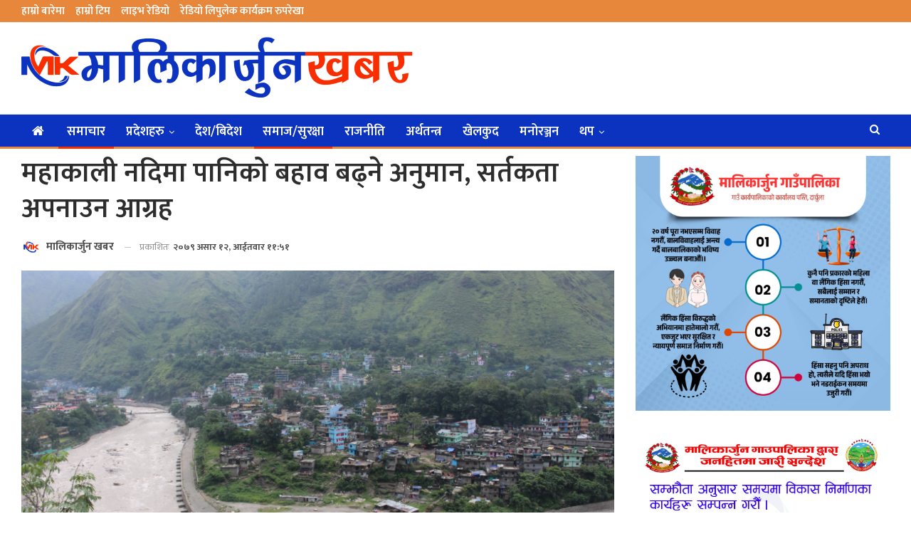

--- FILE ---
content_type: text/html; charset=UTF-8
request_url: https://malikarjunkhabar.com/7771/
body_size: 20998
content:
	<!DOCTYPE html>
		<!--[if IE 8]>
	<html class="ie ie8" lang="en-US" prefix="og: https://ogp.me/ns#"> <![endif]-->
	<!--[if IE 9]>
	<html class="ie ie9" lang="en-US" prefix="og: https://ogp.me/ns#"> <![endif]-->
	<!--[if gt IE 9]><!-->
<html lang="en-US" prefix="og: https://ogp.me/ns#"> <!--<![endif]-->
	<head>
				<meta charset="UTF-8">
		<meta http-equiv="X-UA-Compatible" content="IE=edge">
		<meta name="viewport" content="width=device-width, initial-scale=1.0">
		<link rel="pingback" href="https://malikarjunkhabar.com/xmlrpc.php"/>

		<script>if ('serviceWorker' in navigator) {navigator.serviceWorker.register('/pwa4wp-sw-1.js', {scope:'/'});}</script><style>
#wpadminbar #wp-admin-bar-wccp_free_top_button .ab-icon:before {
	content: "\f160";
	color: #02CA02;
	top: 3px;
}
#wpadminbar #wp-admin-bar-wccp_free_top_button .ab-icon {
	transform: rotate(45deg);
}
</style>

<!-- Search Engine Optimization by Rank Math - https://rankmath.com/ -->
<title>महाकाली नदिमा पानिको बहाव बढ्ने अनुमान, सर्तकता अपनाउन आग्रह</title>
<meta name="description" content="दार्चुला । सुदूरपश्चिम प्रदेशमा पर्ने महाकाली, कर्णाली तथा त्यसका सहायक नदीहरुमा पानीको बहाव बढ्ने पूर्वानुमान गरिएको छ।"/>
<meta name="robots" content="follow, index, max-snippet:-1, max-video-preview:-1, max-image-preview:large"/>
<link rel="canonical" href="https://malikarjunkhabar.com/7771/" />
<meta property="og:locale" content="en_US" />
<meta property="og:type" content="article" />
<meta property="og:title" content="महाकाली नदिमा पानिको बहाव बढ्ने अनुमान, सर्तकता अपनाउन आग्रह" />
<meta property="og:description" content="दार्चुला । सुदूरपश्चिम प्रदेशमा पर्ने महाकाली, कर्णाली तथा त्यसका सहायक नदीहरुमा पानीको बहाव बढ्ने पूर्वानुमान गरिएको छ।" />
<meta property="og:url" content="https://malikarjunkhabar.com/7771/" />
<meta property="og:site_name" content="Malikarjun Khabar" />
<meta property="article:section" content="फ्ल्यास न्युज" />
<meta property="og:image" content="https://malikarjunkhabar.com/wp-content/uploads/2022/06/264035509_618169982564406_273369015841169274_n_0.png" />
<meta property="og:image:secure_url" content="https://malikarjunkhabar.com/wp-content/uploads/2022/06/264035509_618169982564406_273369015841169274_n_0.png" />
<meta property="og:image:width" content="850" />
<meta property="og:image:height" content="500" />
<meta property="og:image:alt" content="महाकाली नदिमा पानिको बहाव बढ्ने अनुमान, सर्तकता अपनाउन आग्रह" />
<meta property="og:image:type" content="image/png" />
<meta property="article:published_time" content="2022-06-26T11:51:59+05:45" />
<meta name="twitter:card" content="summary_large_image" />
<meta name="twitter:title" content="महाकाली नदिमा पानिको बहाव बढ्ने अनुमान, सर्तकता अपनाउन आग्रह" />
<meta name="twitter:description" content="दार्चुला । सुदूरपश्चिम प्रदेशमा पर्ने महाकाली, कर्णाली तथा त्यसका सहायक नदीहरुमा पानीको बहाव बढ्ने पूर्वानुमान गरिएको छ।" />
<meta name="twitter:image" content="https://malikarjunkhabar.com/wp-content/uploads/2022/06/264035509_618169982564406_273369015841169274_n_0.png" />
<meta name="twitter:label1" content="Written by" />
<meta name="twitter:data1" content="मालिकार्जुन खबर" />
<meta name="twitter:label2" content="Time to read" />
<meta name="twitter:data2" content="Less than a minute" />
<script type="application/ld+json" class="rank-math-schema">{"@context":"https://schema.org","@graph":[{"@type":"Organization","@id":"https://malikarjunkhabar.com/#organization","name":"Lipulek Khabar","url":"https://www.lipulekkhabar.com","logo":{"@type":"ImageObject","@id":"https://malikarjunkhabar.com/#logo","url":"https://www.lipulekkhabar.com/wp-content/uploads/2021/08/social.jpg","contentUrl":"https://www.lipulekkhabar.com/wp-content/uploads/2021/08/social.jpg","caption":"Lipulek Khabar","inLanguage":"en-US","width":"1200","height":"630"}},{"@type":"WebSite","@id":"https://malikarjunkhabar.com/#website","url":"https://malikarjunkhabar.com","name":"Lipulek Khabar","publisher":{"@id":"https://malikarjunkhabar.com/#organization"},"inLanguage":"en-US"},{"@type":"ImageObject","@id":"https://malikarjunkhabar.com/wp-content/uploads/2022/06/264035509_618169982564406_273369015841169274_n_0.png","url":"https://malikarjunkhabar.com/wp-content/uploads/2022/06/264035509_618169982564406_273369015841169274_n_0.png","width":"850","height":"500","inLanguage":"en-US"},{"@type":"WebPage","@id":"https://malikarjunkhabar.com/7771/#webpage","url":"https://malikarjunkhabar.com/7771/","name":"\u092e\u0939\u093e\u0915\u093e\u0932\u0940 \u0928\u0926\u093f\u092e\u093e \u092a\u093e\u0928\u093f\u0915\u094b \u092c\u0939\u093e\u0935 \u092c\u0922\u094d\u0928\u0947 \u0905\u0928\u0941\u092e\u093e\u0928, \u0938\u0930\u094d\u0924\u0915\u0924\u093e \u0905\u092a\u0928\u093e\u0909\u0928 \u0906\u0917\u094d\u0930\u0939","datePublished":"2022-06-26T11:51:59+05:45","dateModified":"2022-06-26T11:51:59+05:45","isPartOf":{"@id":"https://malikarjunkhabar.com/#website"},"primaryImageOfPage":{"@id":"https://malikarjunkhabar.com/wp-content/uploads/2022/06/264035509_618169982564406_273369015841169274_n_0.png"},"inLanguage":"en-US"},{"@type":"Person","@id":"https://malikarjunkhabar.com/author/lkuser/","name":"\u092e\u093e\u0932\u093f\u0915\u093e\u0930\u094d\u091c\u0941\u0928 \u0916\u092c\u0930","url":"https://malikarjunkhabar.com/author/lkuser/","image":{"@type":"ImageObject","@id":"https://malikarjunkhabar.com/wp-content/uploads/2021/12/mk-icon-150x150.png","url":"https://malikarjunkhabar.com/wp-content/uploads/2021/12/mk-icon-150x150.png","caption":"\u092e\u093e\u0932\u093f\u0915\u093e\u0930\u094d\u091c\u0941\u0928 \u0916\u092c\u0930","inLanguage":"en-US"},"worksFor":{"@id":"https://malikarjunkhabar.com/#organization"}},{"@type":"NewsArticle","headline":"\u092e\u0939\u093e\u0915\u093e\u0932\u0940 \u0928\u0926\u093f\u092e\u093e \u092a\u093e\u0928\u093f\u0915\u094b \u092c\u0939\u093e\u0935 \u092c\u0922\u094d\u0928\u0947 \u0905\u0928\u0941\u092e\u093e\u0928, \u0938\u0930\u094d\u0924\u0915\u0924\u093e \u0905\u092a\u0928\u093e\u0909\u0928 \u0906\u0917\u094d\u0930\u0939","datePublished":"2022-06-26T11:51:59+05:45","dateModified":"2022-06-26T11:51:59+05:45","articleSection":"\u092b\u094d\u0932\u094d\u092f\u093e\u0938 \u0928\u094d\u092f\u0941\u091c, \u0938\u092e\u093e\u091a\u093e\u0930, \u0938\u092e\u093e\u091c/\u0938\u0941\u0930\u0915\u094d\u0937\u093e, \u0938\u0941\u0926\u0942\u0930\u092a\u0936\u094d\u091a\u093f\u092e \u092a\u094d\u0930\u0926\u0947\u0936","author":{"@id":"https://malikarjunkhabar.com/author/lkuser/","name":"\u092e\u093e\u0932\u093f\u0915\u093e\u0930\u094d\u091c\u0941\u0928 \u0916\u092c\u0930"},"publisher":{"@id":"https://malikarjunkhabar.com/#organization"},"description":"\u0926\u093e\u0930\u094d\u091a\u0941\u0932\u093e \u0964 \u0938\u0941\u0926\u0942\u0930\u092a\u0936\u094d\u091a\u093f\u092e \u092a\u094d\u0930\u0926\u0947\u0936\u092e\u093e \u092a\u0930\u094d\u0928\u0947 \u092e\u0939\u093e\u0915\u093e\u0932\u0940, \u0915\u0930\u094d\u0923\u093e\u0932\u0940 \u0924\u0925\u093e \u0924\u094d\u092f\u0938\u0915\u093e \u0938\u0939\u093e\u092f\u0915 \u0928\u0926\u0940\u0939\u0930\u0941\u092e\u093e \u092a\u093e\u0928\u0940\u0915\u094b \u092c\u0939\u093e\u0935 \u092c\u0922\u094d\u0928\u0947 \u092a\u0942\u0930\u094d\u0935\u093e\u0928\u0941\u092e\u093e\u0928 \u0917\u0930\u093f\u090f\u0915\u094b \u091b\u0964","name":"\u092e\u0939\u093e\u0915\u093e\u0932\u0940 \u0928\u0926\u093f\u092e\u093e \u092a\u093e\u0928\u093f\u0915\u094b \u092c\u0939\u093e\u0935 \u092c\u0922\u094d\u0928\u0947 \u0905\u0928\u0941\u092e\u093e\u0928, \u0938\u0930\u094d\u0924\u0915\u0924\u093e \u0905\u092a\u0928\u093e\u0909\u0928 \u0906\u0917\u094d\u0930\u0939","@id":"https://malikarjunkhabar.com/7771/#richSnippet","isPartOf":{"@id":"https://malikarjunkhabar.com/7771/#webpage"},"image":{"@id":"https://malikarjunkhabar.com/wp-content/uploads/2022/06/264035509_618169982564406_273369015841169274_n_0.png"},"inLanguage":"en-US","mainEntityOfPage":{"@id":"https://malikarjunkhabar.com/7771/#webpage"}}]}</script>
<!-- /Rank Math WordPress SEO plugin -->


<!-- Better Open Graph, Schema.org & Twitter Integration -->
<meta property="og:locale" content="en_us"/>
<meta property="og:site_name" content="Malikarjun Khabar"/>
<meta property="og:url" content="https://malikarjunkhabar.com/7771/"/>
<meta property="og:title" content="महाकाली नदिमा पानिको बहाव बढ्ने अनुमान, सर्तकता अपनाउन आग्रह"/>
<meta property="og:image" content="https://malikarjunkhabar.com/wp-content/uploads/2022/06/264035509_618169982564406_273369015841169274_n_0.png"/>
<meta property="article:section" content="सुदूरपश्चिम प्रदेश"/>
<meta property="og:description" content="दार्चुला । सुदूरपश्चिम प्रदेशमा पर्ने महाकाली, कर्णाली तथा त्यसका सहायक नदीहरुमा पानीको बहाव बढ्ने पूर्वानुमान गरिएको छ।अबका तीन दिनसम्म प्रमुख नदीहरू महाकाली, कर्णाली चिसापानी, पश्चिम सेती तथा अन्य साना नदीहरूको बहाव सामान्य मात्र बढ्ने जल तथा मौसम "/>
<meta property="og:type" content="article"/>
<meta name="twitter:card" content="summary"/>
<meta name="twitter:url" content="https://malikarjunkhabar.com/7771/"/>
<meta name="twitter:title" content="महाकाली नदिमा पानिको बहाव बढ्ने अनुमान, सर्तकता अपनाउन आग्रह"/>
<meta name="twitter:description" content="दार्चुला । सुदूरपश्चिम प्रदेशमा पर्ने महाकाली, कर्णाली तथा त्यसका सहायक नदीहरुमा पानीको बहाव बढ्ने पूर्वानुमान गरिएको छ।अबका तीन दिनसम्म प्रमुख नदीहरू महाकाली, कर्णाली चिसापानी, पश्चिम सेती तथा अन्य साना नदीहरूको बहाव सामान्य मात्र बढ्ने जल तथा मौसम "/>
<meta name="twitter:image" content="https://malikarjunkhabar.com/wp-content/uploads/2022/06/264035509_618169982564406_273369015841169274_n_0.png"/>
<!-- / Better Open Graph, Schema.org & Twitter Integration. -->
<link rel='dns-prefetch' href='//platform-api.sharethis.com' />
<link rel='dns-prefetch' href='//fonts.googleapis.com' />
<link rel="alternate" type="application/rss+xml" title="Malikarjun Khabar &raquo; Feed" href="https://malikarjunkhabar.com/feed/" />
<link rel="alternate" type="application/rss+xml" title="Malikarjun Khabar &raquo; Comments Feed" href="https://malikarjunkhabar.com/comments/feed/" />
<link rel="alternate" type="application/rss+xml" title="Malikarjun Khabar &raquo; महाकाली नदिमा पानिको बहाव बढ्ने अनुमान, सर्तकता अपनाउन आग्रह Comments Feed" href="https://malikarjunkhabar.com/7771/feed/" />
<link rel="alternate" title="oEmbed (JSON)" type="application/json+oembed" href="https://malikarjunkhabar.com/wp-json/oembed/1.0/embed?url=https%3A%2F%2Fmalikarjunkhabar.com%2F7771%2F" />
<link rel="alternate" title="oEmbed (XML)" type="text/xml+oembed" href="https://malikarjunkhabar.com/wp-json/oembed/1.0/embed?url=https%3A%2F%2Fmalikarjunkhabar.com%2F7771%2F&#038;format=xml" />
<style id='wp-img-auto-sizes-contain-inline-css' type='text/css'>
img:is([sizes=auto i],[sizes^="auto," i]){contain-intrinsic-size:3000px 1500px}
/*# sourceURL=wp-img-auto-sizes-contain-inline-css */
</style>
<style id='wp-emoji-styles-inline-css' type='text/css'>

	img.wp-smiley, img.emoji {
		display: inline !important;
		border: none !important;
		box-shadow: none !important;
		height: 1em !important;
		width: 1em !important;
		margin: 0 0.07em !important;
		vertical-align: -0.1em !important;
		background: none !important;
		padding: 0 !important;
	}
/*# sourceURL=wp-emoji-styles-inline-css */
</style>
<style id='classic-theme-styles-inline-css' type='text/css'>
/*! This file is auto-generated */
.wp-block-button__link{color:#fff;background-color:#32373c;border-radius:9999px;box-shadow:none;text-decoration:none;padding:calc(.667em + 2px) calc(1.333em + 2px);font-size:1.125em}.wp-block-file__button{background:#32373c;color:#fff;text-decoration:none}
/*# sourceURL=/wp-includes/css/classic-themes.min.css */
</style>
<link rel='stylesheet' id='share-this-share-buttons-sticky-css' href='https://malikarjunkhabar.com/wp-content/plugins/sharethis-share-buttons/css/mu-style.css?ver=1753865527' type='text/css' media='all' />
<link rel='stylesheet' id='better-framework-main-fonts-css' href='https://fonts.googleapis.com/css?family=Mukta:400,600,200,700%7CRoboto:400,500%7CRubik:400%7CRusso+One:400&#038;display=swap' type='text/css' media='all' />
<script type="text/javascript" src="//platform-api.sharethis.com/js/sharethis.js?ver=2.3.6#property=6125f0ce7e9cd40013e2ca7e&amp;product=inline-buttons&amp;source=sharethis-share-buttons-wordpress" id="share-this-share-buttons-mu-js"></script>
<script type="text/javascript" src="https://malikarjunkhabar.com/wp-includes/js/jquery/jquery.min.js?ver=3.7.1" id="jquery-core-js"></script>
<script type="text/javascript" src="https://malikarjunkhabar.com/wp-includes/js/jquery/jquery-migrate.min.js?ver=3.4.1" id="jquery-migrate-js"></script>
<link rel="https://api.w.org/" href="https://malikarjunkhabar.com/wp-json/" /><link rel="alternate" title="JSON" type="application/json" href="https://malikarjunkhabar.com/wp-json/wp/v2/posts/7771" /><link rel="EditURI" type="application/rsd+xml" title="RSD" href="https://malikarjunkhabar.com/xmlrpc.php?rsd" />
<meta name="generator" content="WordPress 6.9" />
<link rel='shortlink' href='https://malikarjunkhabar.com/?p=7771' />
<link rel="manifest" href="/pwa4wp-manifest-1.json" /><meta name="theme-color" content="#e8e8e8"/><link rel="apple-touch-icon" sizes="512x512" href="https://malikarjunkhabar.com/wp-content/uploads/2021/12/cropped-mk-icon_512x512.png"><link rel="apple-touch-icon" sizes="192x192" href="https://malikarjunkhabar.com/wp-content/uploads/2021/12/cropped-mk-icon_192x192.png"><link rel="apple-touch-icon" sizes="144x144" href="https://malikarjunkhabar.com/wp-content/uploads/2021/12/cropped-mk-icon_144x144.png"><link rel="apple-touch-icon" sizes="96x96" href="https://malikarjunkhabar.com/wp-content/uploads/2021/12/cropped-mk-icon_96x96.png"><link rel="apple-touch-icon" sizes="48x48" href="https://malikarjunkhabar.com/wp-content/uploads/2021/12/cropped-mk-icon_48x48.png"><script id="wpcp_disable_selection" type="text/javascript">
var image_save_msg='You are not allowed to save images!';
	var no_menu_msg='Context Menu disabled!';
	var smessage = "Content is protected !!";

function disableEnterKey(e)
{
	var elemtype = e.target.tagName;
	
	elemtype = elemtype.toUpperCase();
	
	if (elemtype == "TEXT" || elemtype == "TEXTAREA" || elemtype == "INPUT" || elemtype == "PASSWORD" || elemtype == "SELECT" || elemtype == "OPTION" || elemtype == "EMBED")
	{
		elemtype = 'TEXT';
	}
	
	if (e.ctrlKey){
     var key;
     if(window.event)
          key = window.event.keyCode;     //IE
     else
          key = e.which;     //firefox (97)
    //if (key != 17) alert(key);
     if (elemtype!= 'TEXT' && (key == 97 || key == 65 || key == 67 || key == 99 || key == 88 || key == 120 || key == 26 || key == 85  || key == 86 || key == 83 || key == 43 || key == 73))
     {
		if(wccp_free_iscontenteditable(e)) return true;
		show_wpcp_message('You are not allowed to copy content or view source');
		return false;
     }else
     	return true;
     }
}


/*For contenteditable tags*/
function wccp_free_iscontenteditable(e)
{
	var e = e || window.event; // also there is no e.target property in IE. instead IE uses window.event.srcElement
  	
	var target = e.target || e.srcElement;

	var elemtype = e.target.nodeName;
	
	elemtype = elemtype.toUpperCase();
	
	var iscontenteditable = "false";
		
	if(typeof target.getAttribute!="undefined" ) iscontenteditable = target.getAttribute("contenteditable"); // Return true or false as string
	
	var iscontenteditable2 = false;
	
	if(typeof target.isContentEditable!="undefined" ) iscontenteditable2 = target.isContentEditable; // Return true or false as boolean

	if(target.parentElement.isContentEditable) iscontenteditable2 = true;
	
	if (iscontenteditable == "true" || iscontenteditable2 == true)
	{
		if(typeof target.style!="undefined" ) target.style.cursor = "text";
		
		return true;
	}
}

////////////////////////////////////
function disable_copy(e)
{	
	var e = e || window.event; // also there is no e.target property in IE. instead IE uses window.event.srcElement
	
	var elemtype = e.target.tagName;
	
	elemtype = elemtype.toUpperCase();
	
	if (elemtype == "TEXT" || elemtype == "TEXTAREA" || elemtype == "INPUT" || elemtype == "PASSWORD" || elemtype == "SELECT" || elemtype == "OPTION" || elemtype == "EMBED")
	{
		elemtype = 'TEXT';
	}
	
	if(wccp_free_iscontenteditable(e)) return true;
	
	var isSafari = /Safari/.test(navigator.userAgent) && /Apple Computer/.test(navigator.vendor);
	
	var checker_IMG = '';
	if (elemtype == "IMG" && checker_IMG == 'checked' && e.detail >= 2) {show_wpcp_message(alertMsg_IMG);return false;}
	if (elemtype != "TEXT")
	{
		if (smessage !== "" && e.detail == 2)
			show_wpcp_message(smessage);
		
		if (isSafari)
			return true;
		else
			return false;
	}	
}

//////////////////////////////////////////
function disable_copy_ie()
{
	var e = e || window.event;
	var elemtype = window.event.srcElement.nodeName;
	elemtype = elemtype.toUpperCase();
	if(wccp_free_iscontenteditable(e)) return true;
	if (elemtype == "IMG") {show_wpcp_message(alertMsg_IMG);return false;}
	if (elemtype != "TEXT" && elemtype != "TEXTAREA" && elemtype != "INPUT" && elemtype != "PASSWORD" && elemtype != "SELECT" && elemtype != "OPTION" && elemtype != "EMBED")
	{
		return false;
	}
}	
function reEnable()
{
	return true;
}
document.onkeydown = disableEnterKey;
document.onselectstart = disable_copy_ie;
if(navigator.userAgent.indexOf('MSIE')==-1)
{
	document.onmousedown = disable_copy;
	document.onclick = reEnable;
}
function disableSelection(target)
{
    //For IE This code will work
    if (typeof target.onselectstart!="undefined")
    target.onselectstart = disable_copy_ie;
    
    //For Firefox This code will work
    else if (typeof target.style.MozUserSelect!="undefined")
    {target.style.MozUserSelect="none";}
    
    //All other  (ie: Opera) This code will work
    else
    target.onmousedown=function(){return false}
    target.style.cursor = "default";
}
//Calling the JS function directly just after body load
window.onload = function(){disableSelection(document.body);};

//////////////////special for safari Start////////////////
var onlongtouch;
var timer;
var touchduration = 1000; //length of time we want the user to touch before we do something

var elemtype = "";
function touchstart(e) {
	var e = e || window.event;
  // also there is no e.target property in IE.
  // instead IE uses window.event.srcElement
  	var target = e.target || e.srcElement;
	
	elemtype = window.event.srcElement.nodeName;
	
	elemtype = elemtype.toUpperCase();
	
	if(!wccp_pro_is_passive()) e.preventDefault();
	if (!timer) {
		timer = setTimeout(onlongtouch, touchduration);
	}
}

function touchend() {
    //stops short touches from firing the event
    if (timer) {
        clearTimeout(timer);
        timer = null;
    }
	onlongtouch();
}

onlongtouch = function(e) { //this will clear the current selection if anything selected
	
	if (elemtype != "TEXT" && elemtype != "TEXTAREA" && elemtype != "INPUT" && elemtype != "PASSWORD" && elemtype != "SELECT" && elemtype != "EMBED" && elemtype != "OPTION")	
	{
		if (window.getSelection) {
			if (window.getSelection().empty) {  // Chrome
			window.getSelection().empty();
			} else if (window.getSelection().removeAllRanges) {  // Firefox
			window.getSelection().removeAllRanges();
			}
		} else if (document.selection) {  // IE?
			document.selection.empty();
		}
		return false;
	}
};

document.addEventListener("DOMContentLoaded", function(event) { 
    window.addEventListener("touchstart", touchstart, false);
    window.addEventListener("touchend", touchend, false);
});

function wccp_pro_is_passive() {

  var cold = false,
  hike = function() {};

  try {
	  const object1 = {};
  var aid = Object.defineProperty(object1, 'passive', {
  get() {cold = true}
  });
  window.addEventListener('test', hike, aid);
  window.removeEventListener('test', hike, aid);
  } catch (e) {}

  return cold;
}
/*special for safari End*/
</script>
<script id="wpcp_disable_Right_Click" type="text/javascript">
document.ondragstart = function() { return false;}
	function nocontext(e) {
	   return false;
	}
	document.oncontextmenu = nocontext;
</script>
<style>
.unselectable
{
-moz-user-select:none;
-webkit-user-select:none;
cursor: default;
}
html
{
-webkit-touch-callout: none;
-webkit-user-select: none;
-khtml-user-select: none;
-moz-user-select: none;
-ms-user-select: none;
user-select: none;
-webkit-tap-highlight-color: rgba(0,0,0,0);
}
</style>
<script id="wpcp_css_disable_selection" type="text/javascript">
var e = document.getElementsByTagName('body')[0];
if(e)
{
	e.setAttribute('unselectable',"on");
}
</script>
<meta name="generator" content="Powered by WPBakery Page Builder - drag and drop page builder for WordPress."/>
<script type="application/ld+json">{
    "@context": "http://schema.org/",
    "@type": "Organization",
    "@id": "#organization",
    "logo": {
        "@type": "ImageObject",
        "url": "https://malikarjunkhabar.com/wp-content/uploads/2021/12/Malikarjun-Khabar-New.png"
    },
    "url": "https://malikarjunkhabar.com/",
    "name": "Malikarjun Khabar",
    "description": ""
}</script>
<script type="application/ld+json">{
    "@context": "http://schema.org/",
    "@type": "WebSite",
    "name": "Malikarjun Khabar",
    "alternateName": "",
    "url": "https://malikarjunkhabar.com/"
}</script>
<script type="application/ld+json">{
    "@context": "http://schema.org/",
    "@type": "BlogPosting",
    "headline": "\u092e\u0939\u093e\u0915\u093e\u0932\u0940 \u0928\u0926\u093f\u092e\u093e \u092a\u093e\u0928\u093f\u0915\u094b \u092c\u0939\u093e\u0935 \u092c\u0922\u094d\u0928\u0947 \u0905\u0928\u0941\u092e\u093e\u0928, \u0938\u0930\u094d\u0924\u0915\u0924\u093e \u0905\u092a\u0928\u093e\u0909\u0928 \u0906\u0917\u094d\u0930\u0939",
    "description": "\u0926\u093e\u0930\u094d\u091a\u0941\u0932\u093e \u0964 \u0938\u0941\u0926\u0942\u0930\u092a\u0936\u094d\u091a\u093f\u092e \u092a\u094d\u0930\u0926\u0947\u0936\u092e\u093e \u092a\u0930\u094d\u0928\u0947 \u092e\u0939\u093e\u0915\u093e\u0932\u0940, \u0915\u0930\u094d\u0923\u093e\u0932\u0940 \u0924\u0925\u093e \u0924\u094d\u092f\u0938\u0915\u093e \u0938\u0939\u093e\u092f\u0915 \u0928\u0926\u0940\u0939\u0930\u0941\u092e\u093e \u092a\u093e\u0928\u0940\u0915\u094b \u092c\u0939\u093e\u0935 \u092c\u0922\u094d\u0928\u0947 \u092a\u0942\u0930\u094d\u0935\u093e\u0928\u0941\u092e\u093e\u0928 \u0917\u0930\u093f\u090f\u0915\u094b \u091b\u0964\u0905\u092c\u0915\u093e \u0924\u0940\u0928 \u0926\u093f\u0928\u0938\u092e\u094d\u092e \u092a\u094d\u0930\u092e\u0941\u0916 \u0928\u0926\u0940\u0939\u0930\u0942 \u092e\u0939\u093e\u0915\u093e\u0932\u0940, \u0915\u0930\u094d\u0923\u093e\u0932\u0940 \u091a\u093f\u0938\u093e\u092a\u093e\u0928\u0940, \u092a\u0936\u094d\u091a\u093f\u092e \u0938\u0947\u0924\u0940 \u0924\u0925\u093e \u0905\u0928\u094d\u092f \u0938\u093e\u0928\u093e \u0928\u0926\u0940\u0939\u0930\u0942\u0915\u094b \u092c\u0939\u093e\u0935 \u0938\u093e\u092e\u093e\u0928\u094d\u092f \u092e\u093e\u0924\u094d\u0930 \u092c\u0922\u094d\u0928\u0947 \u091c\u0932 \u0924\u0925\u093e \u092e\u094c\u0938\u092e ",
    "datePublished": "2022-06-26",
    "dateModified": "2022-06-26",
    "author": {
        "@type": "Person",
        "@id": "#person-",
        "name": "\u092e\u093e\u0932\u093f\u0915\u093e\u0930\u094d\u091c\u0941\u0928 \u0916\u092c\u0930"
    },
    "image": "https://malikarjunkhabar.com/wp-content/uploads/2022/06/264035509_618169982564406_273369015841169274_n_0.png",
    "interactionStatistic": [
        {
            "@type": "InteractionCounter",
            "interactionType": "http://schema.org/CommentAction",
            "userInteractionCount": "0"
        }
    ],
    "publisher": {
        "@id": "#organization"
    },
    "mainEntityOfPage": "https://malikarjunkhabar.com/7771/"
}</script>
<link rel='stylesheet' id='bf-minifed-css-1' href='https://malikarjunkhabar.com/wp-content/bs-booster-cache/a123d0a20a3877ff0db30a714002decd.css' type='text/css' media='all' />
<link rel='stylesheet' id='7.11.0-1768627466' href='https://malikarjunkhabar.com/wp-content/bs-booster-cache/41b3781ec3613a41e874fb7116ac7d02.css' type='text/css' media='all' />
<link rel="icon" href="https://malikarjunkhabar.com/wp-content/uploads/2021/12/cropped-mk-icon-32x32.png" sizes="32x32" />
<link rel="icon" href="https://malikarjunkhabar.com/wp-content/uploads/2021/12/cropped-mk-icon-192x192.png" sizes="192x192" />
<link rel="apple-touch-icon" href="https://malikarjunkhabar.com/wp-content/uploads/2021/12/cropped-mk-icon-180x180.png" />
<meta name="msapplication-TileImage" content="https://malikarjunkhabar.com/wp-content/uploads/2021/12/cropped-mk-icon-270x270.png" />
		<style type="text/css" id="wp-custom-css">
			.bs-about{
	background: #efefef;
  padding: 10px;
}
.logo-image{
	    width: 100%;
    height: 400px;
	border: 2px solid #efefef;
}
.bs-injection.bs-injection-after_header {
    padding-top: 0!important;
    display: none;
}
.pxfeovwtu img {
    width: 100%;
}
.page-layout-1-col .container, .page-layout-1-col .content-wrap, body.page-layout-1-col .boxed.site-header .main-menu-wrapper, body.page-layout-1-col .boxed.site-header.header-style-5 .content-wrap>.bs-pinning-wrapper>.bs-pinning-block, body.page-layout-1-col .boxed.site-header.header-style-6 .content-wrap>.bs-pinning-wrapper>.bs-pinning-block, body.page-layout-1-col .boxed.site-header.header-style-8 .content-wrap>.bs-pinning-wrapper>.bs-pinning-block, body.page-layout-1-col.boxed .main-wrap, .page-layout-2-col-right .container, .page-layout-2-col-right .content-wrap, body.page-layout-2-col-right.boxed .main-wrap, .page-layout-2-col-left .container, .page-layout-2-col-left .content-wrap, body.page-layout-2-col-left.boxed .main-wrap, .page-layout-1-col .bs-vc-content>.vc_row, .page-layout-1-col .bs-vc-content>.vc_vc_row, .page-layout-1-col .bs-vc-content .vc_row[data-vc-full-width=true]>.bs-vc-wrapper, .footer-instagram.boxed, .site-footer.boxed, .page-layout-1-col .bs-vc-content>.vc_row.vc_row-has-fill .upb-background-text.vc_row, .bs-injection.bs-injection-1-col>.vc_row, .bs-injection.bs-injection-1-col>.vc_vc_row, .bs-injection.bs-injection-1-col>.vc_row[data-vc-full-width=true]>.bs-vc-wrapper, .bs-injection.bs-injection-2-col>.vc_row, .bs-injection.bs-injection-2-col>.vc_vc_row, .bs-injection.bs-injection-2-col>.vc_row[data-vc-full-width=true]>.bs-vc-wrapper {
    box-shadow: none;
}
#flashnews .listing-item-grid-2 .title{
	  font-size: 45px !important;
    line-height: 1.2em;
    text-align: center;
    font-weight: 600;
	padding-top: 20px;
}
#flashheading .listing-item-text-3 .title{
	  font-size: 45px !important;
    line-height: 1.2em;
    text-align: center;
    font-weight: 600;
	padding-top: 10px;
}
#flashnews .listing-item-grid-2 .post-subtitle{
	font-size: 25px;
}
#flashheading .listing-item-text-3 .post-subtitle{
	font-size: 25px;
}
#flashnews .listing .listing-item{
	margin-bottom: 20px;
}
#flashheading .listing .listing-item{
	margin-bottom: 20px;
}
#flashheading .listing-item .post-subtitle {
    font-family: 'Mukta';
    font-weight: 600;
    line-height: 25px;
    font-size: 22px;
}
#flashnews .listing-item .post-subtitle {
    font-family: 'Mukta';
    font-weight: 600;
    line-height: 25px;
    font-size: 22px;
}
.listing-item-text-3{
  padding: 10px;
-webkit-box-shadow: 10px 10px 5px -5px rgba(87,87,87,0.29);
-moz-box-shadow: 10px 10px 5px -5px rgba(87,87,87,0.29);
box-shadow: 10px 10px 5px -5px rgba(87,87,87,0.29);
	background: #efefefef;
	border-radius: 7px;
}
#flashnews .listing-item-grid-2 .post-subtitle {
    margin-top: 10px;
}
#flashheading.listing-item-text-3 .post-subtitle {
    margin-top: 10px;
}
.listing-item-text-3:last-child {
-webkit-box-shadow: 10px 10px 5px -5px rgba(87,87,87,0.29);
-moz-box-shadow: 10px 10px 5px -5px rgba(87,87,87,0.29);
box-shadow: 10px 10px 5px -5px rgba(87,87,87,0.29);
}
.listing-item-grid-2{
	padding-bottom: 10px;
	background: #efefefef;
	border-radius: 7px;
	-webkit-box-shadow: 10px 10px 5px -5px rgba(87,87,87,0.29);
-moz-box-shadow: 10px 10px 5px -5px rgba(87,87,87,0.29);
box-shadow: 10px 10px 5px -5px rgba(87,87,87,0.29);
}
.listing-item-grid-2 {
    margin-bottom: 0px;
}
.listing-item-grid-2 .featured .img-holder {
    width: 80%;
    margin: 0;
    float: none;
    display: inline-block;
}
.listing-item-grid-2 .post-summary {
    border-bottom: none;
	padding-top: 10px;	
}
.bsac {
    margin-bottom: 10px!important;
}
.bsac-image{
	width: 100%;
}
.listing-item-tb-3 .img-holder {
    width: 115px;
}
.listing-item-tb-1 .img-holder {
    width: 115px;
}
.h-text {
    font-weight: 600 !important;
}
.section-heading.sh-t1.sh-s3:after {
    height: 15px;
    margin-top: -8px;
}
.sidebar-column .bs-listing{
    padding: 0px !important;
    border: none;
    background-color: #fff;
}
.site-footer .copy-footer {
    padding: 0px 0px 0px 0px;
    padding-bottom: 10px !important;
}
.rh-cover {
	background : #225675;
}
.bs-listing-slider-1>.bs-slider{
	margin-bottom: 0px !important;
}
.listing-item-text-2 .title {
    font-weight: 600;
    font-size: 19px;
}
.listing-item-grid-1 .title {	
    font-weight: 600;
    font-size: 22px;
}
.listing-item-tb-3 .title, .listing-item-tb-1 .title {
    font-weight: 600;
    font-size: 19px;
}
.listing-item-tb-2 .title {
    font-weight: 600;
    font-size: 17px;
}
.single-featured img {
    width: 100% !important;
}
.post-template-1 .single-post-title {
    font-size: 39px;
    font-weight: 600;
}
.entry-content {
    font-size: 21px;
}
.bs-about .about-text {
    font-size: 16px;
}
.site-footer .section-heading.sh-t1 .h-text {
    font-size: 20px;
}
.listing-item-classic-2 .title {
    font-weight: 600;
}
.listing-item-classic-2:last-child {
    margin-bottom: 0!important;
    background: #e8e8e8;
    border-radius: 7px;
}
.updated{
    font-size: 13px;
}
.post-related .listing-item .title {
    font-size: 17px;
}
.listing-item-text-2 .item-inner {
	border-radius: 7px;
}
.listing-item-text-2 .item-inner {
    background: #f5f5f5f5;
}
.bsac-type-image img {
    margin-bottom: 10px;
}
.bs-injection.bs-injection-after_header {
    display: none;
}
.bs-slider-item, .bs-slider-item>.item-content {
    border-radius: 7px;
}
.post-summary {
    line-height: 23px;
}
.listing-item-text-3 .item-inner {
    border-bottom: none;
    position: relative;
}
.listing-item-grid-2 .post-summary {
    border-bottom: none;
}
.section-heading.sh-t4 a.active .h-text, .section-heading.sh-t4 .main-link:first-child:last-child .h-text, .section-heading.sh-t4>.h-text {
    background-color: #225675 !important;
}
.site-footer .copy-footer {
    border-top: 3px solid #225675;
}
.section-heading.sh-t4 a:hover .h-text {
    color: #fff !important;
}
.section-heading.sh-t4.sh-s6 .other-link span {
    font-size: 14px;
}
.section-heading.sh-t4.sh-s4 .h-text, .section-heading.sh-t4.sh-s4 .h-text:before, .section-heading.sh-t4.sh-s5 .h-text, .section-heading.sh-t4.sh-s6 a.active .h-text, .section-heading.sh-t4.sh-s6 .main-link .h-text {
    background-color: #225675 !important;
}
.section-heading.sh-t4.sh-s6 {
    background-color: #e4e5e7;
}
.mtab-main-term-38{
	background: #404141 !important;
}
.layout-1-col, .layout-2-col, .layout-3-col {
    margin-top: 10px;
}
#uk-feature .listing-item-tb-2 .title {
    color: #fff;
    font-size: 21px;
    line-height: 27px;
}
.listing-item-tb-3 .title, .listing-item-tb-1 .title {
    line-height: 25px;
}
.listing-item-grid-2 .post-summary {
    border-bottom: none;
    padding-left: 50px;
    padding-right: 50px;
    font-size: 17px;
}
.section-heading.sh-t4 .bs-pretty-tabs-container .bs-pretty-tabs-elements .other-link .h-text {
    color: #000 !important;
}
.better-control-nav li a {
    height: 20px;
    width: 20px;
}
.section-heading.multi-tab.sh-t4 .other-link .h-text {
    color: #000 !important;
}
.better-control-nav, .better-control-nav li, .better-direction-nav, .better-direction-nav li, .better-slider .slides {
    margin: 5!important;
}
.section-heading.multi-tab.sh-t4 .other-link .h-text {
    color: #fff !important;
}
.listing-item-text-2 .item-inner {
    padding: 5px;
}
.topbar .topbar-date {
    height: 31px;
}
@media screen and (max-width: 992px) {
#flashnews .listing-item-grid-2 .title{
	font-size: 22px!important;
    line-height: 27px;
	}
#flashheading .listing-item-text-3 .title{
	  font-size: 22px !important;
	line-height: 29px;
	}
	}		</style>
		<noscript><style> .wpb_animate_when_almost_visible { opacity: 1; }</style></noscript>	<style id='wp-block-paragraph-inline-css' type='text/css'>
.is-small-text{font-size:.875em}.is-regular-text{font-size:1em}.is-large-text{font-size:2.25em}.is-larger-text{font-size:3em}.has-drop-cap:not(:focus):first-letter{float:left;font-size:8.4em;font-style:normal;font-weight:100;line-height:.68;margin:.05em .1em 0 0;text-transform:uppercase}body.rtl .has-drop-cap:not(:focus):first-letter{float:none;margin-left:.1em}p.has-drop-cap.has-background{overflow:hidden}:root :where(p.has-background){padding:1.25em 2.375em}:where(p.has-text-color:not(.has-link-color)) a{color:inherit}p.has-text-align-left[style*="writing-mode:vertical-lr"],p.has-text-align-right[style*="writing-mode:vertical-rl"]{rotate:180deg}
/*# sourceURL=https://malikarjunkhabar.com/wp-includes/blocks/paragraph/style.min.css */
</style>
<style id='global-styles-inline-css' type='text/css'>
:root{--wp--preset--aspect-ratio--square: 1;--wp--preset--aspect-ratio--4-3: 4/3;--wp--preset--aspect-ratio--3-4: 3/4;--wp--preset--aspect-ratio--3-2: 3/2;--wp--preset--aspect-ratio--2-3: 2/3;--wp--preset--aspect-ratio--16-9: 16/9;--wp--preset--aspect-ratio--9-16: 9/16;--wp--preset--color--black: #000000;--wp--preset--color--cyan-bluish-gray: #abb8c3;--wp--preset--color--white: #ffffff;--wp--preset--color--pale-pink: #f78da7;--wp--preset--color--vivid-red: #cf2e2e;--wp--preset--color--luminous-vivid-orange: #ff6900;--wp--preset--color--luminous-vivid-amber: #fcb900;--wp--preset--color--light-green-cyan: #7bdcb5;--wp--preset--color--vivid-green-cyan: #00d084;--wp--preset--color--pale-cyan-blue: #8ed1fc;--wp--preset--color--vivid-cyan-blue: #0693e3;--wp--preset--color--vivid-purple: #9b51e0;--wp--preset--gradient--vivid-cyan-blue-to-vivid-purple: linear-gradient(135deg,rgb(6,147,227) 0%,rgb(155,81,224) 100%);--wp--preset--gradient--light-green-cyan-to-vivid-green-cyan: linear-gradient(135deg,rgb(122,220,180) 0%,rgb(0,208,130) 100%);--wp--preset--gradient--luminous-vivid-amber-to-luminous-vivid-orange: linear-gradient(135deg,rgb(252,185,0) 0%,rgb(255,105,0) 100%);--wp--preset--gradient--luminous-vivid-orange-to-vivid-red: linear-gradient(135deg,rgb(255,105,0) 0%,rgb(207,46,46) 100%);--wp--preset--gradient--very-light-gray-to-cyan-bluish-gray: linear-gradient(135deg,rgb(238,238,238) 0%,rgb(169,184,195) 100%);--wp--preset--gradient--cool-to-warm-spectrum: linear-gradient(135deg,rgb(74,234,220) 0%,rgb(151,120,209) 20%,rgb(207,42,186) 40%,rgb(238,44,130) 60%,rgb(251,105,98) 80%,rgb(254,248,76) 100%);--wp--preset--gradient--blush-light-purple: linear-gradient(135deg,rgb(255,206,236) 0%,rgb(152,150,240) 100%);--wp--preset--gradient--blush-bordeaux: linear-gradient(135deg,rgb(254,205,165) 0%,rgb(254,45,45) 50%,rgb(107,0,62) 100%);--wp--preset--gradient--luminous-dusk: linear-gradient(135deg,rgb(255,203,112) 0%,rgb(199,81,192) 50%,rgb(65,88,208) 100%);--wp--preset--gradient--pale-ocean: linear-gradient(135deg,rgb(255,245,203) 0%,rgb(182,227,212) 50%,rgb(51,167,181) 100%);--wp--preset--gradient--electric-grass: linear-gradient(135deg,rgb(202,248,128) 0%,rgb(113,206,126) 100%);--wp--preset--gradient--midnight: linear-gradient(135deg,rgb(2,3,129) 0%,rgb(40,116,252) 100%);--wp--preset--font-size--small: 13px;--wp--preset--font-size--medium: 20px;--wp--preset--font-size--large: 36px;--wp--preset--font-size--x-large: 42px;--wp--preset--spacing--20: 0.44rem;--wp--preset--spacing--30: 0.67rem;--wp--preset--spacing--40: 1rem;--wp--preset--spacing--50: 1.5rem;--wp--preset--spacing--60: 2.25rem;--wp--preset--spacing--70: 3.38rem;--wp--preset--spacing--80: 5.06rem;--wp--preset--shadow--natural: 6px 6px 9px rgba(0, 0, 0, 0.2);--wp--preset--shadow--deep: 12px 12px 50px rgba(0, 0, 0, 0.4);--wp--preset--shadow--sharp: 6px 6px 0px rgba(0, 0, 0, 0.2);--wp--preset--shadow--outlined: 6px 6px 0px -3px rgb(255, 255, 255), 6px 6px rgb(0, 0, 0);--wp--preset--shadow--crisp: 6px 6px 0px rgb(0, 0, 0);}:where(.is-layout-flex){gap: 0.5em;}:where(.is-layout-grid){gap: 0.5em;}body .is-layout-flex{display: flex;}.is-layout-flex{flex-wrap: wrap;align-items: center;}.is-layout-flex > :is(*, div){margin: 0;}body .is-layout-grid{display: grid;}.is-layout-grid > :is(*, div){margin: 0;}:where(.wp-block-columns.is-layout-flex){gap: 2em;}:where(.wp-block-columns.is-layout-grid){gap: 2em;}:where(.wp-block-post-template.is-layout-flex){gap: 1.25em;}:where(.wp-block-post-template.is-layout-grid){gap: 1.25em;}.has-black-color{color: var(--wp--preset--color--black) !important;}.has-cyan-bluish-gray-color{color: var(--wp--preset--color--cyan-bluish-gray) !important;}.has-white-color{color: var(--wp--preset--color--white) !important;}.has-pale-pink-color{color: var(--wp--preset--color--pale-pink) !important;}.has-vivid-red-color{color: var(--wp--preset--color--vivid-red) !important;}.has-luminous-vivid-orange-color{color: var(--wp--preset--color--luminous-vivid-orange) !important;}.has-luminous-vivid-amber-color{color: var(--wp--preset--color--luminous-vivid-amber) !important;}.has-light-green-cyan-color{color: var(--wp--preset--color--light-green-cyan) !important;}.has-vivid-green-cyan-color{color: var(--wp--preset--color--vivid-green-cyan) !important;}.has-pale-cyan-blue-color{color: var(--wp--preset--color--pale-cyan-blue) !important;}.has-vivid-cyan-blue-color{color: var(--wp--preset--color--vivid-cyan-blue) !important;}.has-vivid-purple-color{color: var(--wp--preset--color--vivid-purple) !important;}.has-black-background-color{background-color: var(--wp--preset--color--black) !important;}.has-cyan-bluish-gray-background-color{background-color: var(--wp--preset--color--cyan-bluish-gray) !important;}.has-white-background-color{background-color: var(--wp--preset--color--white) !important;}.has-pale-pink-background-color{background-color: var(--wp--preset--color--pale-pink) !important;}.has-vivid-red-background-color{background-color: var(--wp--preset--color--vivid-red) !important;}.has-luminous-vivid-orange-background-color{background-color: var(--wp--preset--color--luminous-vivid-orange) !important;}.has-luminous-vivid-amber-background-color{background-color: var(--wp--preset--color--luminous-vivid-amber) !important;}.has-light-green-cyan-background-color{background-color: var(--wp--preset--color--light-green-cyan) !important;}.has-vivid-green-cyan-background-color{background-color: var(--wp--preset--color--vivid-green-cyan) !important;}.has-pale-cyan-blue-background-color{background-color: var(--wp--preset--color--pale-cyan-blue) !important;}.has-vivid-cyan-blue-background-color{background-color: var(--wp--preset--color--vivid-cyan-blue) !important;}.has-vivid-purple-background-color{background-color: var(--wp--preset--color--vivid-purple) !important;}.has-black-border-color{border-color: var(--wp--preset--color--black) !important;}.has-cyan-bluish-gray-border-color{border-color: var(--wp--preset--color--cyan-bluish-gray) !important;}.has-white-border-color{border-color: var(--wp--preset--color--white) !important;}.has-pale-pink-border-color{border-color: var(--wp--preset--color--pale-pink) !important;}.has-vivid-red-border-color{border-color: var(--wp--preset--color--vivid-red) !important;}.has-luminous-vivid-orange-border-color{border-color: var(--wp--preset--color--luminous-vivid-orange) !important;}.has-luminous-vivid-amber-border-color{border-color: var(--wp--preset--color--luminous-vivid-amber) !important;}.has-light-green-cyan-border-color{border-color: var(--wp--preset--color--light-green-cyan) !important;}.has-vivid-green-cyan-border-color{border-color: var(--wp--preset--color--vivid-green-cyan) !important;}.has-pale-cyan-blue-border-color{border-color: var(--wp--preset--color--pale-cyan-blue) !important;}.has-vivid-cyan-blue-border-color{border-color: var(--wp--preset--color--vivid-cyan-blue) !important;}.has-vivid-purple-border-color{border-color: var(--wp--preset--color--vivid-purple) !important;}.has-vivid-cyan-blue-to-vivid-purple-gradient-background{background: var(--wp--preset--gradient--vivid-cyan-blue-to-vivid-purple) !important;}.has-light-green-cyan-to-vivid-green-cyan-gradient-background{background: var(--wp--preset--gradient--light-green-cyan-to-vivid-green-cyan) !important;}.has-luminous-vivid-amber-to-luminous-vivid-orange-gradient-background{background: var(--wp--preset--gradient--luminous-vivid-amber-to-luminous-vivid-orange) !important;}.has-luminous-vivid-orange-to-vivid-red-gradient-background{background: var(--wp--preset--gradient--luminous-vivid-orange-to-vivid-red) !important;}.has-very-light-gray-to-cyan-bluish-gray-gradient-background{background: var(--wp--preset--gradient--very-light-gray-to-cyan-bluish-gray) !important;}.has-cool-to-warm-spectrum-gradient-background{background: var(--wp--preset--gradient--cool-to-warm-spectrum) !important;}.has-blush-light-purple-gradient-background{background: var(--wp--preset--gradient--blush-light-purple) !important;}.has-blush-bordeaux-gradient-background{background: var(--wp--preset--gradient--blush-bordeaux) !important;}.has-luminous-dusk-gradient-background{background: var(--wp--preset--gradient--luminous-dusk) !important;}.has-pale-ocean-gradient-background{background: var(--wp--preset--gradient--pale-ocean) !important;}.has-electric-grass-gradient-background{background: var(--wp--preset--gradient--electric-grass) !important;}.has-midnight-gradient-background{background: var(--wp--preset--gradient--midnight) !important;}.has-small-font-size{font-size: var(--wp--preset--font-size--small) !important;}.has-medium-font-size{font-size: var(--wp--preset--font-size--medium) !important;}.has-large-font-size{font-size: var(--wp--preset--font-size--large) !important;}.has-x-large-font-size{font-size: var(--wp--preset--font-size--x-large) !important;}
/*# sourceURL=global-styles-inline-css */
</style>
</head>

<body class="wp-singular post-template-default single single-post postid-7771 single-format-standard wp-theme-dumaroo unselectable bs-theme bs-publisher bs-publisher-seo-news active-light-box ltr close-rh page-layout-2-col page-layout-2-col-right full-width active-sticky-sidebar main-menu-sticky-smart main-menu-full-width active-ajax-search single-prim-cat-32 single-cat-32 single-cat-2 single-cat-14 single-cat-3  wpb-js-composer js-comp-ver-6.7.0 vc_responsive bs-ll-a" dir="ltr">
		<div class="main-wrap content-main-wrap">
			<header id="header" class="site-header header-style-2 full-width" itemscope="itemscope" itemtype="https://schema.org/WPHeader">

		<section class="topbar topbar-style-1 hidden-xs hidden-xs">
	<div class="content-wrap">
		<div class="container">
			<div class="topbar-inner clearfix">

				
				<div class="section-menu">
						<div id="menu-top" class="menu top-menu-wrapper" role="navigation" itemscope="itemscope" itemtype="https://schema.org/SiteNavigationElement">
		<nav class="top-menu-container">

			<ul id="top-navigation" class="top-menu menu clearfix bsm-pure">
				<li id="menu-item-27" class="menu-item menu-item-type-post_type menu-item-object-page better-anim-fade menu-item-27"><a href="https://malikarjunkhabar.com/about-us/">हाम्रो बारेमा</a></li>
<li id="menu-item-26" class="menu-item menu-item-type-post_type menu-item-object-page better-anim-fade menu-item-26"><a href="https://malikarjunkhabar.com/our-team/">हाम्रो टिम</a></li>
<li id="menu-item-25" class="menu-item menu-item-type-post_type menu-item-object-page better-anim-fade menu-item-25"><a href="https://malikarjunkhabar.com/live-radio/">लाइभ रेडियो</a></li>
<li id="menu-item-24" class="menu-item menu-item-type-post_type menu-item-object-page better-anim-fade menu-item-24"><a href="https://malikarjunkhabar.com/radio-lipulek-programe-shedule/">रेडियो लिपुलेक कार्यक्रम रुपरेखा</a></li>
			</ul>

		</nav>
	</div>
				</div>
			</div>
		</div>
	</div>
</section>
		<div class="header-inner">
			<div class="content-wrap">
				<div class="container">
					<div class="row">
						<div class="row-height">
							<div class="logo-col col-xs-12">
								<div class="col-inside">
									<div id="site-branding" class="site-branding">
	<p  id="site-title" class="logo h1 img-logo">
	<a href="https://malikarjunkhabar.com/" itemprop="url" rel="home">
					<img id="site-logo" src="https://malikarjunkhabar.com/wp-content/uploads/2021/12/Malikarjun-Khabar-New.png"
			     alt="Malikarjun Khabar"  />

			<span class="site-title">Malikarjun Khabar - </span>
				</a>
</p>
</div><!-- .site-branding -->
								</div>
							</div>
													</div>
					</div>
				</div>
			</div>
		</div>

		<div id="menu-main" class="menu main-menu-wrapper show-search-item menu-actions-btn-width-1" role="navigation" itemscope="itemscope" itemtype="https://schema.org/SiteNavigationElement">
	<div class="main-menu-inner">
		<div class="content-wrap">
			<div class="container">

				<nav class="main-menu-container">
					<ul id="main-navigation" class="main-menu menu bsm-pure clearfix">
						<li id="menu-item-28" class="menu-have-icon menu-icon-type-fontawesome menu-item menu-item-type-post_type menu-item-object-page menu-item-home menu-title-hide better-anim-fade menu-item-28"><a href="https://malikarjunkhabar.com/"><i class="bf-icon  fa fa-home"></i><span class="hidden">गृह</span></a></li>
<li id="menu-item-43" class="menu-item menu-item-type-taxonomy menu-item-object-category current-post-ancestor current-menu-parent current-post-parent menu-term-2 better-anim-fade menu-item-43"><a href="https://malikarjunkhabar.com/category/news/">समाचार</a></li>
<li id="menu-item-14429" class="menu-item menu-item-type-custom menu-item-object-custom menu-item-has-children better-anim-fade menu-item-14429"><a href="#">प्रदेशहरु</a>
<ul class="sub-menu">
	<li id="menu-item-14431" class="menu-item menu-item-type-taxonomy menu-item-object-category menu-term-40 better-anim-fade menu-item-14431"><a href="https://malikarjunkhabar.com/category/koshi/">कोशी प्रदेश</a></li>
	<li id="menu-item-14434" class="menu-item menu-item-type-taxonomy menu-item-object-category menu-term-37 better-anim-fade menu-item-14434"><a href="https://malikarjunkhabar.com/category/madhesh/">मधेश प्रदेश</a></li>
	<li id="menu-item-14433" class="menu-item menu-item-type-taxonomy menu-item-object-category menu-term-38 better-anim-fade menu-item-14433"><a href="https://malikarjunkhabar.com/category/bagmati/">बागमती प्रदेश</a></li>
	<li id="menu-item-14432" class="menu-item menu-item-type-taxonomy menu-item-object-category menu-term-41 better-anim-fade menu-item-14432"><a href="https://malikarjunkhabar.com/category/gandaki/">गण्डकी प्रदेश</a></li>
	<li id="menu-item-14435" class="menu-item menu-item-type-taxonomy menu-item-object-category menu-term-39 better-anim-fade menu-item-14435"><a href="https://malikarjunkhabar.com/category/lumbini/">लुम्बिनी प्रदेश</a></li>
	<li id="menu-item-14430" class="menu-item menu-item-type-taxonomy menu-item-object-category menu-term-42 better-anim-fade menu-item-14430"><a href="https://malikarjunkhabar.com/category/kanali/">कर्णाली प्रदेश</a></li>
	<li id="menu-item-45" class="menu-item menu-item-type-taxonomy menu-item-object-category current-post-ancestor current-menu-parent current-post-parent menu-item-has-children menu-term-3 better-anim-fade menu-item-45"><a href="https://malikarjunkhabar.com/category/sudurpashchim/">सुदूरपश्चिम प्रदेश</a>
	<ul class="sub-menu">
		<li id="menu-item-51" class="menu-item menu-item-type-taxonomy menu-item-object-category menu-term-4 better-anim-fade menu-item-51"><a href="https://malikarjunkhabar.com/category/sudurpashchim/darchula/">दार्चुला</a></li>
		<li id="menu-item-54" class="menu-item menu-item-type-taxonomy menu-item-object-category menu-term-5 better-anim-fade menu-item-54"><a href="https://malikarjunkhabar.com/category/sudurpashchim/baitadi/">बैतडी</a></li>
		<li id="menu-item-49" class="menu-item menu-item-type-taxonomy menu-item-object-category menu-term-6 better-anim-fade menu-item-49"><a href="https://malikarjunkhabar.com/category/sudurpashchim/dadeldhura/">डडेल्धुरा</a></li>
		<li id="menu-item-46" class="menu-item menu-item-type-taxonomy menu-item-object-category menu-term-8 better-anim-fade menu-item-46"><a href="https://malikarjunkhabar.com/category/sudurpashchim/achham/">अछाम</a></li>
		<li id="menu-item-52" class="menu-item menu-item-type-taxonomy menu-item-object-category menu-term-9 better-anim-fade menu-item-52"><a href="https://malikarjunkhabar.com/category/sudurpashchim/bajhang/">बझाङ</a></li>
		<li id="menu-item-53" class="menu-item menu-item-type-taxonomy menu-item-object-category menu-term-10 better-anim-fade menu-item-53"><a href="https://malikarjunkhabar.com/category/sudurpashchim/bajura/">बाजुरा</a></li>
		<li id="menu-item-47" class="menu-item menu-item-type-taxonomy menu-item-object-category menu-term-12 better-anim-fade menu-item-47"><a href="https://malikarjunkhabar.com/category/sudurpashchim/kanchanpur/">कञ्चनपुर</a></li>
		<li id="menu-item-48" class="menu-item menu-item-type-taxonomy menu-item-object-category menu-term-11 better-anim-fade menu-item-48"><a href="https://malikarjunkhabar.com/category/sudurpashchim/kailali/">कैलाली</a></li>
		<li id="menu-item-50" class="menu-item menu-item-type-taxonomy menu-item-object-category menu-term-7 better-anim-fade menu-item-50"><a href="https://malikarjunkhabar.com/category/sudurpashchim/doti/">डाेटी</a></li>
	</ul>
</li>
</ul>
</li>
<li id="menu-item-33" class="menu-item menu-item-type-taxonomy menu-item-object-category menu-term-13 better-anim-fade menu-item-33"><a href="https://malikarjunkhabar.com/category/national-and-foreign/">देश/बिदेश</a></li>
<li id="menu-item-44" class="menu-item menu-item-type-taxonomy menu-item-object-category current-post-ancestor current-menu-parent current-post-parent menu-term-14 better-anim-fade menu-item-44"><a href="https://malikarjunkhabar.com/category/social/">समाज/सुरक्षा</a></li>
<li id="menu-item-37" class="menu-item menu-item-type-taxonomy menu-item-object-category menu-term-17 better-anim-fade menu-item-37"><a href="https://malikarjunkhabar.com/category/politics/">राजनीति</a></li>
<li id="menu-item-29" class="menu-item menu-item-type-taxonomy menu-item-object-category menu-term-15 better-anim-fade menu-item-29"><a href="https://malikarjunkhabar.com/category/economy/">अर्थतन्त्र</a></li>
<li id="menu-item-32" class="menu-item menu-item-type-taxonomy menu-item-object-category menu-term-16 better-anim-fade menu-item-32"><a href="https://malikarjunkhabar.com/category/sport/">खेलकुद</a></li>
<li id="menu-item-36" class="menu-item menu-item-type-taxonomy menu-item-object-category menu-term-20 better-anim-fade menu-item-36"><a href="https://malikarjunkhabar.com/category/entertainment/">मनोरञ्जन</a></li>
<li id="menu-item-14436" class="menu-item menu-item-type-custom menu-item-object-custom menu-item-has-children better-anim-fade menu-item-14436"><a href="#">थप</a>
<ul class="sub-menu">
	<li id="menu-item-56" class="menu-item menu-item-type-taxonomy menu-item-object-category menu-term-24 better-anim-fade menu-item-56"><a href="https://malikarjunkhabar.com/category/lifestyle/">स्वास्थ्य/जीवनशैली</a></li>
	<li id="menu-item-39" class="menu-item menu-item-type-taxonomy menu-item-object-category menu-term-27 better-anim-fade menu-item-39"><a href="https://malikarjunkhabar.com/category/blog/">विचार/ब्लग</a></li>
	<li id="menu-item-14935" class="menu-item menu-item-type-taxonomy menu-item-object-category menu-term-46 better-anim-fade menu-item-14935"><a href="https://malikarjunkhabar.com/category/crime/">अपराध</a></li>
	<li id="menu-item-14936" class="menu-item menu-item-type-taxonomy menu-item-object-category menu-term-45 better-anim-fade menu-item-14936"><a href="https://malikarjunkhabar.com/category/agriculture/">कृषि</a></li>
</ul>
</li>
					</ul><!-- #main-navigation -->
											<div class="menu-action-buttons width-1">
															<div class="search-container close">
									<span class="search-handler"><i class="fa fa-search"></i></span>

									<div class="search-box clearfix">
										<form role="search" method="get" class="search-form clearfix" action="https://malikarjunkhabar.com">
	<input type="search" class="search-field"
	       placeholder="Search..."
	       value="" name="s"
	       title="Search for:"
	       autocomplete="off">
	<input type="submit" class="search-submit" value="Search">
</form><!-- .search-form -->
									</div>
								</div>
														</div>
										</nav><!-- .main-menu-container -->

			</div>
		</div>
	</div>
</div><!-- .menu -->
	</header><!-- .header -->
	<div class="rh-header clearfix light deferred-block-exclude">
		<div class="rh-container clearfix">

			<div class="menu-container close">
				<span class="menu-handler"><span class="lines"></span></span>
			</div><!-- .menu-container -->

			<div class="logo-container rh-img-logo">
				<a href="https://malikarjunkhabar.com/" itemprop="url" rel="home">
											<img src="https://malikarjunkhabar.com/wp-content/uploads/2021/12/Malikarjun-Khabar-New.png"
						     alt="Malikarjun Khabar"  />				</a>
			</div><!-- .logo-container -->
		</div><!-- .rh-container -->
	</div><!-- .rh-header -->
<div class="content-wrap">
		<main id="content" class="content-container">

		<div class="container layout-2-col layout-2-col-1 layout-right-sidebar post-template-1">
			<div class="row main-section">
										<div class="col-sm-8 content-column">
								<div class="single-container">
		<article id="post-7771" class="post-7771 post type-post status-publish format-standard has-post-thumbnail  category-flash-news category-news category-social category-sudurpashchim single-post-content has-thumbnail">
						<div class="post-header post-tp-1-header">
									<h1 class="single-post-title">
						<span class="post-title" itemprop="headline">महाकाली नदिमा पानिको बहाव बढ्ने अनुमान, सर्तकता अपनाउन आग्रह</span></h1>
										<div class="post-meta-wrap clearfix">
						<div class="post-meta single-post-meta">
			<a href="https://malikarjunkhabar.com/author/lkuser/"
		   title="Browse Author Articles"
		   class="post-author-a post-author-avatar">
			<img alt=''  data-src='https://malikarjunkhabar.com/wp-content/uploads/2021/12/mk-icon-150x150.png' class='avatar avatar-26 photo avatar-default' height='26' width='26' /><span class="post-author-name"> <b>मालिकार्जुन खबर</b></span>		</a>
					<span class="time"><time class="post-published updated"
			                         datetime="2022-06-26T11:51:59+05:45">प्रकाशितः <b>&#2408;&#2406;&#2413;&#2415; असार &#2407;&#2408;, आईतवार &#2407;&#2407;:&#2411;&#2407;</b></time></span>
			</div>
					</div>
									<div class="single-featured">
					<a class="post-thumbnail open-lightbox" href="https://malikarjunkhabar.com/wp-content/uploads/2022/06/264035509_618169982564406_273369015841169274_n_0.png"><img  width="850" height="500" alt="" data-src="https://malikarjunkhabar.com/wp-content/uploads/2022/06/264035509_618169982564406_273369015841169274_n_0.png">						</a>
										</div>
			</div>
						<div class="entry-content clearfix single-post-content">
				<div style="margin-top: 0px; margin-bottom: 10px;" class="sharethis-inline-share-buttons" ></div><p><strong>दार्चुला ।</strong> सुदूरपश्चिम प्रदेशमा पर्ने महाकाली, कर्णाली तथा त्यसका सहायक नदीहरुमा पानीको बहाव बढ्ने पूर्वानुमान गरिएको छ।</p>
<p>अबका तीन दिनसम्म प्रमुख नदीहरू महाकाली, कर्णाली चिसापानी, पश्चिम सेती तथा अन्य साना नदीहरूको बहाव सामान्य मात्र बढ्ने जल तथा मौसम विज्ञान विभागअन्तर्गतको बाढी पूर्वानुमान महाशाखाले जनाएको छ।</p>
<p>महाशाखाले कैलाली, कञ्चनपुर, डोटी, अछाम र आसपास भइ बग्ने साना नदीहरुको बहाव बढ्ने भएकाले सतर्कता अपनाउन आग्रह गरेको छ। विशेषगरी नदीहरूका तटीय क्षेत्रमा सतर्कता अपनाउन बाढी पूर्वानुमान महाशाखाले जनाएको छ।</p>
			</div>

						</article>
		<section class="post-author clearfix">
		<a href="https://malikarjunkhabar.com/author/lkuser/"
	   title="Browse Author Articles">
		<span class="post-author-avatar" itemprop="image"><img alt=''  data-src='https://malikarjunkhabar.com/wp-content/uploads/2021/12/mk-icon-150x150.png' class='avatar avatar-80 photo avatar-default' height='80' width='80' /></span>
	</a>

	<div class="author-title heading-typo">
		<a class="post-author-url" href="https://malikarjunkhabar.com/author/lkuser/"><span class="post-author-name">मालिकार्जुन खबर</span></a>

					<span class="title-counts">6876 posts</span>
		
					<span class="title-counts">1 comments</span>
			</div>

	<div class="author-links">
				<ul class="author-social-icons">
					</ul>
			</div>

	<div class="post-author-bio" itemprop="description">
			</div>

</section>
	</div>
<div class="post-related">

	<div class="section-heading sh-t4 sh-s6 multi-tab">

					<a href="#relatedposts_302966596_1" class="main-link active"
			   data-toggle="tab">
				<span
						class="h-text related-posts-heading">सम्बन्धित</span>
			</a>
			<a href="#relatedposts_302966596_2" class="other-link" data-toggle="tab"
			   data-deferred-event="shown.bs.tab"
			   data-deferred-init="relatedposts_302966596_2">
				<span
						class="h-text related-posts-heading">More from author</span>
			</a>
		
	</div>

		<div class="tab-content">
		<div class="tab-pane bs-tab-anim bs-tab-animated active"
		     id="relatedposts_302966596_1">
			
					<div class="bs-pagination-wrapper main-term-none  ">
			<div class="listing listing-thumbnail listing-tb-2 clearfix  scolumns-3 simple-grid include-last-mobile">
	<div  class="post-29749 type-post format-standard has-post-thumbnail   listing-item listing-item-thumbnail listing-item-tb-2 main-term-4">
<div class="item-inner clearfix">
			<div class="featured featured-type-featured-image">
			<div class="term-badges floated"><span class="term-badge term-4"><a href="https://malikarjunkhabar.com/category/sudurpashchim/darchula/">दार्चुला</a></span></div>			<a  title="दार्चुलामा उत्कृष्ट कर्मचारी र करदाता सम्मानित" data-src="https://malikarjunkhabar.com/wp-content/uploads/2026/01/Untitled-1-8-210x136.jpg" data-bs-srcset="{&quot;baseurl&quot;:&quot;https:\/\/malikarjunkhabar.com\/wp-content\/uploads\/2026\/01\/&quot;,&quot;sizes&quot;:{&quot;86&quot;:&quot;Untitled-1-8-86x64.jpg&quot;,&quot;210&quot;:&quot;Untitled-1-8-210x136.jpg&quot;,&quot;279&quot;:&quot;Untitled-1-8-279x220.jpg&quot;,&quot;357&quot;:&quot;Untitled-1-8-357x210.jpg&quot;,&quot;750&quot;:&quot;Untitled-1-8-750x430.jpg&quot;,&quot;1500&quot;:&quot;Untitled-1-8.jpg&quot;}}"					class="img-holder" href="https://malikarjunkhabar.com/29749/"></a>
					</div>
	<p class="title">	<a class="post-url" href="https://malikarjunkhabar.com/29749/" title="दार्चुलामा उत्कृष्ट कर्मचारी र करदाता सम्मानित">
			<span class="post-title">
				दार्चुलामा उत्कृष्ट कर्मचारी र करदाता सम्मानित			</span>
	</a>
	</p></div>
</div >
<div  class="post-29746 type-post format-standard has-post-thumbnail   listing-item listing-item-thumbnail listing-item-tb-2 main-term-17">
<div class="item-inner clearfix">
			<div class="featured featured-type-featured-image">
			<div class="term-badges floated"><span class="term-badge term-17"><a href="https://malikarjunkhabar.com/category/politics/">राजनीति</a></span></div>			<a  title="माओवादी उम्मेदवार भट्टद्वारा दार्चुलामा घरदैलो अभियान सुरु" data-src="https://malikarjunkhabar.com/wp-content/uploads/2026/01/received_1248469477196301-210x136.jpeg" data-bs-srcset="{&quot;baseurl&quot;:&quot;https:\/\/malikarjunkhabar.com\/wp-content\/uploads\/2026\/01\/&quot;,&quot;sizes&quot;:{&quot;86&quot;:&quot;received_1248469477196301-86x64.jpeg&quot;,&quot;210&quot;:&quot;received_1248469477196301-210x136.jpeg&quot;,&quot;279&quot;:&quot;received_1248469477196301-279x220.jpeg&quot;,&quot;357&quot;:&quot;received_1248469477196301-357x210.jpeg&quot;,&quot;750&quot;:&quot;received_1248469477196301-750x430.jpeg&quot;,&quot;2048&quot;:&quot;received_1248469477196301.jpeg&quot;}}"					class="img-holder" href="https://malikarjunkhabar.com/29746/"></a>
					</div>
	<p class="title">	<a class="post-url" href="https://malikarjunkhabar.com/29746/" title="माओवादी उम्मेदवार भट्टद्वारा दार्चुलामा घरदैलो अभियान सुरु">
			<span class="post-title">
				माओवादी उम्मेदवार भट्टद्वारा दार्चुलामा घरदैलो अभियान सुरु			</span>
	</a>
	</p></div>
</div >
<div  class="post-29743 type-post format-standard has-post-thumbnail   listing-item listing-item-thumbnail listing-item-tb-2 main-term-17">
<div class="item-inner clearfix">
			<div class="featured featured-type-featured-image">
			<div class="term-badges floated"><span class="term-badge term-17"><a href="https://malikarjunkhabar.com/category/politics/">राजनीति</a></span></div>			<a  title="मालिकार्जुनबाट राष्ट्रिय स्वतन्त्र पार्टीको चुनावी प्रचार सुरु" data-src="https://malikarjunkhabar.com/wp-content/uploads/2026/01/FB_IMG_1769428004295-210x136.jpg" data-bs-srcset="{&quot;baseurl&quot;:&quot;https:\/\/malikarjunkhabar.com\/wp-content\/uploads\/2026\/01\/&quot;,&quot;sizes&quot;:{&quot;86&quot;:&quot;FB_IMG_1769428004295-86x64.jpg&quot;,&quot;210&quot;:&quot;FB_IMG_1769428004295-210x136.jpg&quot;,&quot;279&quot;:&quot;FB_IMG_1769428004295-279x220.jpg&quot;,&quot;357&quot;:&quot;FB_IMG_1769428004295-357x210.jpg&quot;,&quot;750&quot;:&quot;FB_IMG_1769428004295-750x430.jpg&quot;,&quot;2048&quot;:&quot;FB_IMG_1769428004295.jpg&quot;}}"					class="img-holder" href="https://malikarjunkhabar.com/29743/"></a>
					</div>
	<p class="title">	<a class="post-url" href="https://malikarjunkhabar.com/29743/" title="मालिकार्जुनबाट राष्ट्रिय स्वतन्त्र पार्टीको चुनावी प्रचार सुरु">
			<span class="post-title">
				मालिकार्जुनबाट राष्ट्रिय स्वतन्त्र पार्टीको चुनावी प्रचार सुरु			</span>
	</a>
	</p></div>
</div >
<div  class="post-29737 type-post format-standard has-post-thumbnail   listing-item listing-item-thumbnail listing-item-tb-2 main-term-4">
<div class="item-inner clearfix">
			<div class="featured featured-type-featured-image">
			<div class="term-badges floated"><span class="term-badge term-4"><a href="https://malikarjunkhabar.com/category/sudurpashchim/darchula/">दार्चुला</a></span></div>			<a  title="दार्चुलामा ट्याक्टर दुर्घटना, एक जना घाइेत" data-src="https://malikarjunkhabar.com/wp-content/uploads/2026/01/618848381_1536474875154039_2707328422999240942_n-210x136.jpg" data-bs-srcset="{&quot;baseurl&quot;:&quot;https:\/\/malikarjunkhabar.com\/wp-content\/uploads\/2026\/01\/&quot;,&quot;sizes&quot;:{&quot;86&quot;:&quot;618848381_1536474875154039_2707328422999240942_n-86x64.jpg&quot;,&quot;210&quot;:&quot;618848381_1536474875154039_2707328422999240942_n-210x136.jpg&quot;,&quot;279&quot;:&quot;618848381_1536474875154039_2707328422999240942_n-279x220.jpg&quot;,&quot;357&quot;:&quot;618848381_1536474875154039_2707328422999240942_n-357x210.jpg&quot;,&quot;750&quot;:&quot;618848381_1536474875154039_2707328422999240942_n-750x430.jpg&quot;,&quot;1600&quot;:&quot;618848381_1536474875154039_2707328422999240942_n.jpg&quot;}}"					class="img-holder" href="https://malikarjunkhabar.com/29737/"></a>
					</div>
	<p class="title">	<a class="post-url" href="https://malikarjunkhabar.com/29737/" title="दार्चुलामा ट्याक्टर दुर्घटना, एक जना घाइेत">
			<span class="post-title">
				दार्चुलामा ट्याक्टर दुर्घटना, एक जना घाइेत			</span>
	</a>
	</p></div>
</div >
	</div>
	
	</div>
		</div>

		<div class="tab-pane bs-tab-anim bs-tab-animated bs-deferred-container"
		     id="relatedposts_302966596_2">
					<div class="bs-pagination-wrapper main-term-none  ">
				<div class="bs-deferred-load-wrapper" id="bsd_relatedposts_302966596_2">
			<script>var bs_deferred_loading_bsd_relatedposts_302966596_2 = '{"query":{"paginate":"","count":4,"author":2,"post_type":"post","_layout":{"state":"1|1|0","page":"2-col-right"}},"type":"wp_query","view":"Publisher::fetch_other_related_posts","current_page":1,"ajax_url":"\/wp-admin\/admin-ajax.php","remove_duplicates":"0","paginate":"","_layout":{"state":"1|1|0","page":"2-col-right"},"_bs_pagin_token":"3f0b770"}';</script>
		</div>
		
	</div>		</div>
	</div>
</div>
<section id="comments-template-7771" class="comments-template">
	
	
		<div id="respond" class="comment-respond">
		<div id="reply-title" class="comment-reply-title"><div class="section-heading sh-t4 sh-s6" ><span class="h-text">Leave A Reply</span></div> <small><a rel="nofollow" id="cancel-comment-reply-link" href="/7771/#respond" style="display:none;">Cancel Reply</a></small></div><form action="https://malikarjunkhabar.com/wp-comments-post.php" method="post" id="commentform" class="comment-form"><div class="note-before"><p>Your email address will not be published.</p>
</div><p class="comment-wrap"><textarea name="comment" class="comment" id="comment" cols="45" rows="10" aria-required="true" placeholder="Your Comment"></textarea></p><p class="author-wrap"><input name="author" class="author" id="author" type="text" value="" size="45"  aria-required="true" placeholder="Your Name *" /></p>
<p class="email-wrap"><input name="email" class="email" id="email" type="text" value="" size="45"  aria-required="true" placeholder="Your Email *" /></p>

<p class="comment-form-cookies-consent"><input id="wp-comment-cookies-consent" name="wp-comment-cookies-consent" type="checkbox" value="yes" /><label for="wp-comment-cookies-consent">Save my name, email, and website in this browser for the next time I comment.</label></p>
<p class="form-submit"><input name="submit" type="submit" id="comment-submit" class="comment-submit" value="Post Comment" /> <input type='hidden' name='comment_post_ID' value='7771' id='comment_post_ID' />
<input type='hidden' name='comment_parent' id='comment_parent' value='0' />
</p></form>	</div><!-- #respond -->
	</section>
						</div><!-- .content-column -->
												<div class="col-sm-4 sidebar-column sidebar-column-primary">
							<aside id="sidebar-primary-sidebar" class="sidebar" role="complementary" aria-label="Primary Sidebar Sidebar" itemscope="itemscope" itemtype="https://schema.org/WPSideBar">
	<div id="iqayewhjx-19" class=" h-ni w-nt primary-sidebar-widget widget widget_iqayewhjx"><div class="iqayewhjx  iqayewhjx-align-center iqayewhjx-column-1 iqayewhjx-clearfix no-bg-box-model"><div id="iqayewhjx-25340-937176724" class="iqayewhjx-container iqayewhjx-type-image " itemscope="" itemtype="https://schema.org/WPAdBlock" data-adid="25340" data-type="image"><img class="iqayewhjx-image" src="https://malikarjunkhabar.com/wp-content/uploads/2025/07/pasti.jpeg" alt="Pasti" /></div></div></div><div id="iqayewhjx-18" class=" h-ni w-nt primary-sidebar-widget widget widget_iqayewhjx"><div class="iqayewhjx  iqayewhjx-align-center iqayewhjx-column-1 iqayewhjx-clearfix no-bg-box-model"><div id="iqayewhjx-25335-1131186514" class="iqayewhjx-container iqayewhjx-type-image " itemscope="" itemtype="https://schema.org/WPAdBlock" data-adid="25335" data-type="image"><img class="iqayewhjx-image" src="https://malikarjunkhabar.com/wp-content/uploads/2025/07/new-malikarjun.jpg.webp" alt="मालिकाजुर्न गाउँपालिका ।" /></div></div></div><div id="block-25" class=" h-ni w-nt primary-sidebar-widget widget widget_block"><!-- BEGINS: AUTO-GENERATED MUSES RADIO PLAYER CODE -->
<script type="text/javascript" src="https://hosted.muses.org/mrp.js"></script>
<script type="text/javascript">
MRP.insert({
'url':'https://streaming.webhostnepal.com/8066/stream',
'codec':'mp3',
'volume':100,
'autoplay':true,
'forceHTML5':true,
'jsevents':true,
'buffering':0,
'title':'Radio Lipulek',
'wmode':'transparent',
'skin':'mcclean',
'width':350,
'height':60
});
</script>
<!-- ENDS: AUTO-GENERATED MUSES RADIO PLAYER CODE --></div><div id="iqayewhjx-16" class=" h-ni w-nt primary-sidebar-widget widget widget_iqayewhjx"><div class="iqayewhjx  iqayewhjx-align-center iqayewhjx-column-1 iqayewhjx-clearfix no-bg-box-model"></div></div><div id="iqayewhjx-4" class=" h-ni w-nt primary-sidebar-widget widget widget_iqayewhjx"><div class="iqayewhjx  iqayewhjx-align-center iqayewhjx-column-1 iqayewhjx-clearfix no-bg-box-model"><div id="iqayewhjx-24302-1889580845" class="iqayewhjx-container iqayewhjx-type-image " itemscope="" itemtype="https://schema.org/WPAdBlock" data-adid="24302" data-type="image"><img class="iqayewhjx-image" src="https://malikarjunkhabar.com/wp-content/uploads/2025/02/lekam-2.jpg" alt="जनहितमा जारी सन्देश" /></div></div></div><div id="iqayewhjx-7" class=" h-ni w-nt primary-sidebar-widget widget widget_iqayewhjx"><div class="iqayewhjx  iqayewhjx-align-center iqayewhjx-column-1 iqayewhjx-clearfix no-bg-box-model"><div id="iqayewhjx-24320-760984255" class="iqayewhjx-container iqayewhjx-type-image " itemscope="" itemtype="https://schema.org/WPAdBlock" data-adid="24320" data-type="image"><img class="iqayewhjx-image" src="https://malikarjunkhabar.com/wp-content/uploads/2025/02/WhatsApp-Image-2025-02-11-at-15.41.14_1d718942.jpg" alt="वन कार्यालय" /></div></div></div><div id="bs-thumbnail-listing-1-3" class=" h-ni w-t primary-sidebar-widget widget widget_bs-thumbnail-listing-1"><div class=" bs-listing bs-listing-listing-thumbnail-1 bs-listing-single-tab">		<p class="section-heading sh-t4 sh-s6 main-term-none">

		
							<span class="h-text main-term-none main-link">
						 नयाँ प्रकाशित					</span>
			
		
		</p>
			<div class="listing listing-thumbnail listing-tb-1 clearfix columns-1">
		<div class="post-29749 type-post format-standard has-post-thumbnail   listing-item listing-item-thumbnail listing-item-tb-1 main-term-4">
	<div class="item-inner clearfix">
					<div class="featured featured-type-featured-image">
				<a  title="दार्चुलामा उत्कृष्ट कर्मचारी र करदाता सम्मानित" data-src="https://malikarjunkhabar.com/wp-content/uploads/2026/01/Untitled-1-8-86x64.jpg" data-bs-srcset="{&quot;baseurl&quot;:&quot;https:\/\/malikarjunkhabar.com\/wp-content\/uploads\/2026\/01\/&quot;,&quot;sizes&quot;:{&quot;86&quot;:&quot;Untitled-1-8-86x64.jpg&quot;,&quot;210&quot;:&quot;Untitled-1-8-210x136.jpg&quot;,&quot;1500&quot;:&quot;Untitled-1-8.jpg&quot;}}"						class="img-holder" href="https://malikarjunkhabar.com/29749/"></a>
							</div>
		<p class="title">		<a href="https://malikarjunkhabar.com/29749/" class="post-url post-title">
			दार्चुलामा उत्कृष्ट कर्मचारी र करदाता सम्मानित		</a>
		</p>	</div>
	</div >
	<div class="post-29746 type-post format-standard has-post-thumbnail   listing-item listing-item-thumbnail listing-item-tb-1 main-term-17">
	<div class="item-inner clearfix">
					<div class="featured featured-type-featured-image">
				<a  title="माओवादी उम्मेदवार भट्टद्वारा दार्चुलामा घरदैलो अभियान सुरु" data-src="https://malikarjunkhabar.com/wp-content/uploads/2026/01/received_1248469477196301-86x64.jpeg" data-bs-srcset="{&quot;baseurl&quot;:&quot;https:\/\/malikarjunkhabar.com\/wp-content\/uploads\/2026\/01\/&quot;,&quot;sizes&quot;:{&quot;86&quot;:&quot;received_1248469477196301-86x64.jpeg&quot;,&quot;210&quot;:&quot;received_1248469477196301-210x136.jpeg&quot;,&quot;2048&quot;:&quot;received_1248469477196301.jpeg&quot;}}"						class="img-holder" href="https://malikarjunkhabar.com/29746/"></a>
							</div>
		<p class="title">		<a href="https://malikarjunkhabar.com/29746/" class="post-url post-title">
			माओवादी उम्मेदवार भट्टद्वारा दार्चुलामा घरदैलो अभियान सुरु		</a>
		</p>	</div>
	</div >
	<div class="post-29743 type-post format-standard has-post-thumbnail   listing-item listing-item-thumbnail listing-item-tb-1 main-term-17">
	<div class="item-inner clearfix">
					<div class="featured featured-type-featured-image">
				<a  title="मालिकार्जुनबाट राष्ट्रिय स्वतन्त्र पार्टीको चुनावी प्रचार सुरु" data-src="https://malikarjunkhabar.com/wp-content/uploads/2026/01/FB_IMG_1769428004295-86x64.jpg" data-bs-srcset="{&quot;baseurl&quot;:&quot;https:\/\/malikarjunkhabar.com\/wp-content\/uploads\/2026\/01\/&quot;,&quot;sizes&quot;:{&quot;86&quot;:&quot;FB_IMG_1769428004295-86x64.jpg&quot;,&quot;210&quot;:&quot;FB_IMG_1769428004295-210x136.jpg&quot;,&quot;2048&quot;:&quot;FB_IMG_1769428004295.jpg&quot;}}"						class="img-holder" href="https://malikarjunkhabar.com/29743/"></a>
							</div>
		<p class="title">		<a href="https://malikarjunkhabar.com/29743/" class="post-url post-title">
			मालिकार्जुनबाट राष्ट्रिय स्वतन्त्र पार्टीको चुनावी प्रचार सुरु		</a>
		</p>	</div>
	</div >
	<div class="post-29737 type-post format-standard has-post-thumbnail   listing-item listing-item-thumbnail listing-item-tb-1 main-term-4">
	<div class="item-inner clearfix">
					<div class="featured featured-type-featured-image">
				<a  title="दार्चुलामा ट्याक्टर दुर्घटना, एक जना घाइेत" data-src="https://malikarjunkhabar.com/wp-content/uploads/2026/01/618848381_1536474875154039_2707328422999240942_n-86x64.jpg" data-bs-srcset="{&quot;baseurl&quot;:&quot;https:\/\/malikarjunkhabar.com\/wp-content\/uploads\/2026\/01\/&quot;,&quot;sizes&quot;:{&quot;86&quot;:&quot;618848381_1536474875154039_2707328422999240942_n-86x64.jpg&quot;,&quot;210&quot;:&quot;618848381_1536474875154039_2707328422999240942_n-210x136.jpg&quot;,&quot;1600&quot;:&quot;618848381_1536474875154039_2707328422999240942_n.jpg&quot;}}"						class="img-holder" href="https://malikarjunkhabar.com/29737/"></a>
							</div>
		<p class="title">		<a href="https://malikarjunkhabar.com/29737/" class="post-url post-title">
			दार्चुलामा ट्याक्टर दुर्घटना, एक जना घाइेत		</a>
		</p>	</div>
	</div >
	<div class="post-29729 type-post format-standard has-post-thumbnail   listing-item listing-item-thumbnail listing-item-tb-1 main-term-4">
	<div class="item-inner clearfix">
					<div class="featured featured-type-featured-image">
				<a  title="दार्चुलामा ट्राफिक सचेतना सप्ताहको अवसरमा प्रभात फेरी" data-src="https://malikarjunkhabar.com/wp-content/uploads/2026/01/618547692_3283872938441234_7150471159741749470_n-86x64.jpg" data-bs-srcset="{&quot;baseurl&quot;:&quot;https:\/\/malikarjunkhabar.com\/wp-content\/uploads\/2026\/01\/&quot;,&quot;sizes&quot;:{&quot;86&quot;:&quot;618547692_3283872938441234_7150471159741749470_n-86x64.jpg&quot;,&quot;210&quot;:&quot;618547692_3283872938441234_7150471159741749470_n-210x136.jpg&quot;,&quot;2048&quot;:&quot;618547692_3283872938441234_7150471159741749470_n.jpg&quot;}}"						class="img-holder" href="https://malikarjunkhabar.com/29729/"></a>
							</div>
		<p class="title">		<a href="https://malikarjunkhabar.com/29729/" class="post-url post-title">
			दार्चुलामा ट्राफिक सचेतना सप्ताहको अवसरमा प्रभात फेरी		</a>
		</p>	</div>
	</div >
	</div>
	</div></div><div id="iqayewhjx-6" class=" h-ni w-nt primary-sidebar-widget widget widget_iqayewhjx"><div class="iqayewhjx  iqayewhjx-align-center iqayewhjx-column-1 iqayewhjx-clearfix no-bg-box-model"><div id="iqayewhjx-24307-764550096" class="iqayewhjx-container iqayewhjx-type-image " itemscope="" itemtype="https://schema.org/WPAdBlock" data-adid="24307" data-type="image"><img class="iqayewhjx-image" src="https://malikarjunkhabar.com/wp-content/uploads/2025/02/lekam-3-scaled-1.jpg" alt="जनहितमा जारी सन्देश" /></div></div></div></aside>
						</div><!-- .primary-sidebar-column -->
									</div><!-- .main-section -->
		</div><!-- .container -->

	</main><!-- main -->
	</div><!-- .content-wrap -->
		</div><!-- .main-wrap -->
			<footer id="site-footer" class="site-footer full-width">
		<div class="footer-widgets dark-text">
	<div class="content-wrap">
		<div class="container">
			<div class="row">
										<div class="col-sm-4">
							<aside id="sidebar-footer-1" class="sidebar" role="complementary" aria-label="Footer - Column 1 Sidebar" itemscope="itemscope" itemtype="https://schema.org/WPSideBar">
								<div id="block-29" class=" h-ni w-nt footer-widget footer-column-1 widget widget_block widget_text">
<p><strong><mark style="background-color:rgba(0, 0, 0, 0)" class="has-inline-color has-vivid-red-color">सूचना विभाग दर्ता नम्बर:</mark> </strong><mark style="background-color:rgba(0, 0, 0, 0)" class="has-inline-color has-vivid-cyan-blue-color">३१४६-२०७८/७९</mark></p>
</div><div id="block-30" class=" h-ni w-nt footer-widget footer-column-1 widget widget_block widget_text">
<p><strong><mark style="background-color:rgba(0, 0, 0, 0)" class="has-inline-color has-vivid-red-color">प्रेस काउन्सिल दर्ता नम्बर:</mark></strong> <mark style="background-color:rgba(0, 0, 0, 0)" class="has-inline-color has-vivid-cyan-blue-color">३१३७</mark></p>
</div><div id="block-24" class=" h-ni w-nt footer-widget footer-column-1 widget widget_block widget_text">
<p><mark style="background-color:rgba(0, 0, 0, 0)" class="has-inline-color has-vivid-cyan-blue-color">मालिकार्जुन खबर डटकम “समृद्ध नेपाल निर्माणका लागी सञ्चारमा हाम्रो आवाज,भ्रष्टाचार रहित सभ्य समाज निर्माण गर्ने हाम्रो अभ्यास” भन्ने नारा सहित धार्मीक तथा पर्यटकिय स्थल मालिकार्जुनको पुन्य भुमी , दार्चुला जिल्लाको शैल्यशिखर नगरपालिका वडा नम्बर ६ पनेबाँजबाट प्रसारणमा आएको रेडियो लिपुलेक ९९.६ मेगाहर्जको अन्लाइन सस्करण हो । <a href="https://malikarjunkhabar.com/about-us/"><strong>थप</strong></a></mark></p>
</div><div id="block-9" class=" h-ni w-nt footer-widget footer-column-1 widget widget_block widget_text">
<p></p>
</div>							</aside>
						</div>
						<div class="col-sm-4">
							<aside id="sidebar-footer-2" class="sidebar" role="complementary" aria-label="Footer - Column 2 Sidebar" itemscope="itemscope" itemtype="https://schema.org/WPSideBar">
								<div id="block-10" class=" h-ni w-nt footer-widget footer-column-2 widget widget_block widget_text">
<p><strong><mark style="background-color:rgba(0, 0, 0, 0)" class="has-inline-color has-vivid-red-color">शिखर कम्युनिकेशन प्रा.ली.द्वारा सन्चालित मालिकार्जुन खबर डट कम</mark></strong></p>
</div><div id="block-22" class=" h-ni w-nt footer-widget footer-column-2 widget widget_block widget_text">
<p><strong><mark style="background-color:rgba(0, 0, 0, 0)" class="has-inline-color has-vivid-cyan-blue-color">Chairman &amp; Managing Director:</mark></strong></p>
</div><div id="block-12" class=" h-ni w-nt footer-widget footer-column-2 widget widget_block widget_text">
<p><mark style="background-color:rgba(0, 0, 0, 0)" class="has-inline-color has-vivid-cyan-blue-color">Ganesh Singh Dhami</mark></p>
</div><div id="block-27" class=" h-ni w-nt footer-widget footer-column-2 widget widget_block widget_text">
<p><strong><strong><mark style="background-color:rgba(0, 0, 0, 0)" class="has-inline-color has-vivid-cyan-blue-color">Editor-in-Chief:</mark></strong></strong></p>
</div><div id="block-41" class=" h-ni w-nt footer-widget footer-column-2 widget widget_block widget_text">
<p><mark style="background-color:rgba(0, 0, 0, 0)" class="has-inline-color has-vivid-cyan-blue-color">Dipak Babu Saud</mark></p>
</div><div id="block-42" class=" h-ni w-nt footer-widget footer-column-2 widget widget_block widget_text">
<p><strong><a href="https://malikarjunkhabar.com/our-team/">थप..</a></strong></p>
</div>							</aside>
						</div>
						<div class="col-sm-4">
							<aside id="sidebar-footer-3" class="sidebar" role="complementary" aria-label="Footer - Column 3 Sidebar" itemscope="itemscope" itemtype="https://schema.org/WPSideBar">
								<div id="block-17" class=" h-ni w-nt footer-widget footer-column-3 widget widget_block widget_text">
<p><strong><mark style="background-color:rgba(0, 0, 0, 0)" class="has-inline-color has-vivid-red-color">प्रधान कार्यालय :</mark></strong> <mark style="background-color:rgba(0, 0, 0, 0)" class="has-inline-color has-vivid-cyan-blue-color">शैल्यशिखर नगरपालिका ६ पनेबाज दार्चुला</mark></p>
</div><div id="block-19" class=" h-ni w-nt footer-widget footer-column-3 widget widget_block widget_text">
<p><strong><mark style="background-color:rgba(0, 0, 0, 0)" class="has-inline-color has-vivid-red-color">मोवाईल:</mark></strong> <mark style="background-color:rgba(0, 0, 0, 0)" class="has-inline-color has-vivid-cyan-blue-color">9858755566/9848325447</mark></p>
</div><div id="block-20" class=" h-ni w-nt footer-widget footer-column-3 widget widget_block widget_text">
<p><mark style="background-color:rgba(0, 0, 0, 0)" class="has-inline-color has-vivid-red-color"><strong>ईमेल :</strong> </mark><mark style="background-color:rgba(0, 0, 0, 0)" class="has-inline-color has-vivid-cyan-blue-color"><a href="/cdn-cgi/l/email-protection" class="__cf_email__" data-cfemail="8ce1e7e4edeeedfebabaccebe1ede5e0a2efe3e1">[email&#160;protected]</a></mark></p>
</div><div id="iqayewhjx-5" class=" h-ni w-nt footer-widget footer-column-3 widget widget_iqayewhjx"><div class="iqayewhjx  iqayewhjx-align-center iqayewhjx-column-1 iqayewhjx-clearfix no-bg-box-model"></div></div>							</aside>
						</div>
									</div>
		</div>
	</div>
</div>
		<div class="copy-footer">
			<div class="content-wrap">
				<div class="container">
										<div class="row footer-copy-row">
						<div class="copy-1 col-lg-6 col-md-6 col-sm-6 col-xs-12">
							© 2026 - Malikarjun Khabar. All Rights Reserved.						</div>
						<div class="copy-2 col-lg-6 col-md-6 col-sm-6 col-xs-12">
							Developed By : <a href="https://www.dumaroo.com/"><b>DUMAROO</b></a>						</div>
					</div>
				</div>
			</div>
		</div>
	</footer><!-- .footer -->

<script data-cfasync="false" src="/cdn-cgi/scripts/5c5dd728/cloudflare-static/email-decode.min.js"></script><script type="speculationrules">
{"prefetch":[{"source":"document","where":{"and":[{"href_matches":"/*"},{"not":{"href_matches":["/wp-*.php","/wp-admin/*","/wp-content/uploads/*","/wp-content/*","/wp-content/plugins/*","/wp-content/themes/dumaroo/*","/*\\?(.+)"]}},{"not":{"selector_matches":"a[rel~=\"nofollow\"]"}},{"not":{"selector_matches":".no-prefetch, .no-prefetch a"}}]},"eagerness":"conservative"}]}
</script>
	<div id="wpcp-error-message" class="msgmsg-box-wpcp hideme"><span>error: </span>Content is protected !!</div>
	<script>
	var timeout_result;
	function show_wpcp_message(smessage)
	{
		if (smessage !== "")
			{
			var smessage_text = '<span>Alert: </span>'+smessage;
			document.getElementById("wpcp-error-message").innerHTML = smessage_text;
			document.getElementById("wpcp-error-message").className = "msgmsg-box-wpcp warning-wpcp showme";
			clearTimeout(timeout_result);
			timeout_result = setTimeout(hide_message, 3000);
			}
	}
	function hide_message()
	{
		document.getElementById("wpcp-error-message").className = "msgmsg-box-wpcp warning-wpcp hideme";
	}
	</script>
		<style>
	@media print {
	body * {display: none !important;}
		body:after {
		content: "You are not allowed to print preview this page, Thank you"; }
	}
	</style>
		<style type="text/css">
	#wpcp-error-message {
	    direction: ltr;
	    text-align: center;
	    transition: opacity 900ms ease 0s;
	    z-index: 99999999;
	}
	.hideme {
    	opacity:0;
    	visibility: hidden;
	}
	.showme {
    	opacity:1;
    	visibility: visible;
	}
	.msgmsg-box-wpcp {
		border:1px solid #f5aca6;
		border-radius: 10px;
		color: #555;
		font-family: Tahoma;
		font-size: 11px;
		margin: 10px;
		padding: 10px 36px;
		position: fixed;
		width: 255px;
		top: 50%;
  		left: 50%;
  		margin-top: -10px;
  		margin-left: -130px;
  		-webkit-box-shadow: 0px 0px 34px 2px rgba(242,191,191,1);
		-moz-box-shadow: 0px 0px 34px 2px rgba(242,191,191,1);
		box-shadow: 0px 0px 34px 2px rgba(242,191,191,1);
	}
	.msgmsg-box-wpcp span {
		font-weight:bold;
		text-transform:uppercase;
	}
		.warning-wpcp {
		background:#ffecec url('https://malikarjunkhabar.com/wp-content/plugins/wp-content-copy-protector/images/warning.png') no-repeat 10px 50%;
	}
    </style>
<script type="text/javascript" id="publisher-theme-pagination-js-extra">
/* <![CDATA[ */
var bs_pagination_loc = {"loading":"\u003Cdiv class=\"bs-loading\"\u003E\u003Cdiv\u003E\u003C/div\u003E\u003Cdiv\u003E\u003C/div\u003E\u003Cdiv\u003E\u003C/div\u003E\u003Cdiv\u003E\u003C/div\u003E\u003Cdiv\u003E\u003C/div\u003E\u003Cdiv\u003E\u003C/div\u003E\u003Cdiv\u003E\u003C/div\u003E\u003Cdiv\u003E\u003C/div\u003E\u003Cdiv\u003E\u003C/div\u003E\u003C/div\u003E"};
//# sourceURL=publisher-theme-pagination-js-extra
/* ]]> */
</script>
<script type="text/javascript" id="publisher-js-extra">
/* <![CDATA[ */
var publisher_theme_global_loc = {"page":{"boxed":"full-width"},"header":{"style":"style-2","boxed":"full-width"},"ajax_url":"https://malikarjunkhabar.com/wp-admin/admin-ajax.php","loading":"\u003Cdiv class=\"bs-loading\"\u003E\u003Cdiv\u003E\u003C/div\u003E\u003Cdiv\u003E\u003C/div\u003E\u003Cdiv\u003E\u003C/div\u003E\u003Cdiv\u003E\u003C/div\u003E\u003Cdiv\u003E\u003C/div\u003E\u003Cdiv\u003E\u003C/div\u003E\u003Cdiv\u003E\u003C/div\u003E\u003Cdiv\u003E\u003C/div\u003E\u003Cdiv\u003E\u003C/div\u003E\u003C/div\u003E","translations":{"tabs_all":"All","tabs_more":"\u0925\u092a","lightbox_expand":"Expand the image","lightbox_close":"Close"},"lightbox":{"not_classes":""},"main_menu":{"more_menu":"enable"},"top_menu":{"more_menu":"enable"},"skyscraper":{"sticky_gap":30,"sticky":true,"position":""},"share":{"more":true},"refresh_googletagads":"1","get_locale":"en-US","notification":{"subscribe_msg":"By clicking the subscribe button you will never miss the new articles!","subscribed_msg":"You're subscribed to notifications","subscribe_btn":"Subscribe","subscribed_btn":"Unsubscribe"}};
var publisher_theme_ajax_search_loc = {"ajax_url":"https://malikarjunkhabar.com/wp-admin/admin-ajax.php","previewMarkup":"\u003Cdiv class=\"ajax-search-results-wrapper ajax-search-no-product ajax-search-fullwidth\"\u003E\n\t\u003Cdiv class=\"ajax-search-results\"\u003E\n\t\t\u003Cdiv class=\"ajax-ajax-posts-list\"\u003E\n\t\t\t\u003Cdiv class=\"clean-title heading-typo\"\u003E\n\t\t\t\t\u003Cspan\u003EPosts\u003C/span\u003E\n\t\t\t\u003C/div\u003E\n\t\t\t\u003Cdiv class=\"posts-lists\" data-section-name=\"posts\"\u003E\u003C/div\u003E\n\t\t\u003C/div\u003E\n\t\t\u003Cdiv class=\"ajax-taxonomy-list\"\u003E\n\t\t\t\u003Cdiv class=\"ajax-categories-columns\"\u003E\n\t\t\t\t\u003Cdiv class=\"clean-title heading-typo\"\u003E\n\t\t\t\t\t\u003Cspan\u003ECategories\u003C/span\u003E\n\t\t\t\t\u003C/div\u003E\n\t\t\t\t\u003Cdiv class=\"posts-lists\" data-section-name=\"categories\"\u003E\u003C/div\u003E\n\t\t\t\u003C/div\u003E\n\t\t\t\u003Cdiv class=\"ajax-tags-columns\"\u003E\n\t\t\t\t\u003Cdiv class=\"clean-title heading-typo\"\u003E\n\t\t\t\t\t\u003Cspan\u003ETags\u003C/span\u003E\n\t\t\t\t\u003C/div\u003E\n\t\t\t\t\u003Cdiv class=\"posts-lists\" data-section-name=\"tags\"\u003E\u003C/div\u003E\n\t\t\t\u003C/div\u003E\n\t\t\u003C/div\u003E\n\t\u003C/div\u003E\n\u003C/div\u003E","full_width":"1"};
//# sourceURL=publisher-js-extra
/* ]]> */
</script>
		<div class="rh-cover noscroll  no-login-icon no-social-icon" style="background-color: #b21118">
			<span class="rh-close"></span>
			<div class="rh-panel rh-pm">
				<div class="rh-p-h">
									</div>

				<div class="rh-p-b">
										<div class="rh-c-m clearfix"></div>

											<form role="search" method="get" class="search-form" action="https://malikarjunkhabar.com">
							<input type="search" class="search-field"
							       placeholder="Search..."
							       value="" name="s"
							       title="Search for:"
							       autocomplete="off">
							<input type="submit" class="search-submit" value="">
						</form>
										</div>
			</div>
					</div>
		<script type="text/javascript" src="https://malikarjunkhabar.com/wp-includes/js/comment-reply.min.js?ver=6.9" id="comment-reply-js" async="async" data-wp-strategy="async" fetchpriority="low"></script>
<script type="text/javascript" src="https://malikarjunkhabar.com/wp-content/plugins/better-adsmanager/js/advertising.min.js?ver=1.21.0" id="better-advertising-js"></script>
<script type="text/javascript" id="DebugReport.js-js-before">
/* <![CDATA[ */
var SGPB_DEBUG_POPUP_BUILDER_DETAILS = null;
//# sourceURL=DebugReport.js-js-before
/* ]]> */
</script>
<script type="text/javascript" src="https://malikarjunkhabar.com/wp-content/plugins/popup-builder/public/js/DebugReport.js?ver=4.3.9" id="DebugReport.js-js"></script>
<script type="text/javascript" async="async" src="https://malikarjunkhabar.com/wp-content/bs-booster-cache/128f60114aa91aeff6ebb7e1b1fc9b99.js?ver=6.9" id="bs-booster-js"></script>
<script id="wp-emoji-settings" type="application/json">
{"baseUrl":"https://s.w.org/images/core/emoji/17.0.2/72x72/","ext":".png","svgUrl":"https://s.w.org/images/core/emoji/17.0.2/svg/","svgExt":".svg","source":{"concatemoji":"https://malikarjunkhabar.com/wp-includes/js/wp-emoji-release.min.js?ver=6.9"}}
</script>
<script type="module">
/* <![CDATA[ */
/*! This file is auto-generated */
const a=JSON.parse(document.getElementById("wp-emoji-settings").textContent),o=(window._wpemojiSettings=a,"wpEmojiSettingsSupports"),s=["flag","emoji"];function i(e){try{var t={supportTests:e,timestamp:(new Date).valueOf()};sessionStorage.setItem(o,JSON.stringify(t))}catch(e){}}function c(e,t,n){e.clearRect(0,0,e.canvas.width,e.canvas.height),e.fillText(t,0,0);t=new Uint32Array(e.getImageData(0,0,e.canvas.width,e.canvas.height).data);e.clearRect(0,0,e.canvas.width,e.canvas.height),e.fillText(n,0,0);const a=new Uint32Array(e.getImageData(0,0,e.canvas.width,e.canvas.height).data);return t.every((e,t)=>e===a[t])}function p(e,t){e.clearRect(0,0,e.canvas.width,e.canvas.height),e.fillText(t,0,0);var n=e.getImageData(16,16,1,1);for(let e=0;e<n.data.length;e++)if(0!==n.data[e])return!1;return!0}function u(e,t,n,a){switch(t){case"flag":return n(e,"\ud83c\udff3\ufe0f\u200d\u26a7\ufe0f","\ud83c\udff3\ufe0f\u200b\u26a7\ufe0f")?!1:!n(e,"\ud83c\udde8\ud83c\uddf6","\ud83c\udde8\u200b\ud83c\uddf6")&&!n(e,"\ud83c\udff4\udb40\udc67\udb40\udc62\udb40\udc65\udb40\udc6e\udb40\udc67\udb40\udc7f","\ud83c\udff4\u200b\udb40\udc67\u200b\udb40\udc62\u200b\udb40\udc65\u200b\udb40\udc6e\u200b\udb40\udc67\u200b\udb40\udc7f");case"emoji":return!a(e,"\ud83e\u1fac8")}return!1}function f(e,t,n,a){let r;const o=(r="undefined"!=typeof WorkerGlobalScope&&self instanceof WorkerGlobalScope?new OffscreenCanvas(300,150):document.createElement("canvas")).getContext("2d",{willReadFrequently:!0}),s=(o.textBaseline="top",o.font="600 32px Arial",{});return e.forEach(e=>{s[e]=t(o,e,n,a)}),s}function r(e){var t=document.createElement("script");t.src=e,t.defer=!0,document.head.appendChild(t)}a.supports={everything:!0,everythingExceptFlag:!0},new Promise(t=>{let n=function(){try{var e=JSON.parse(sessionStorage.getItem(o));if("object"==typeof e&&"number"==typeof e.timestamp&&(new Date).valueOf()<e.timestamp+604800&&"object"==typeof e.supportTests)return e.supportTests}catch(e){}return null}();if(!n){if("undefined"!=typeof Worker&&"undefined"!=typeof OffscreenCanvas&&"undefined"!=typeof URL&&URL.createObjectURL&&"undefined"!=typeof Blob)try{var e="postMessage("+f.toString()+"("+[JSON.stringify(s),u.toString(),c.toString(),p.toString()].join(",")+"));",a=new Blob([e],{type:"text/javascript"});const r=new Worker(URL.createObjectURL(a),{name:"wpTestEmojiSupports"});return void(r.onmessage=e=>{i(n=e.data),r.terminate(),t(n)})}catch(e){}i(n=f(s,u,c,p))}t(n)}).then(e=>{for(const n in e)a.supports[n]=e[n],a.supports.everything=a.supports.everything&&a.supports[n],"flag"!==n&&(a.supports.everythingExceptFlag=a.supports.everythingExceptFlag&&a.supports[n]);var t;a.supports.everythingExceptFlag=a.supports.everythingExceptFlag&&!a.supports.flag,a.supports.everything||((t=a.source||{}).concatemoji?r(t.concatemoji):t.wpemoji&&t.twemoji&&(r(t.twemoji),r(t.wpemoji)))});
//# sourceURL=https://malikarjunkhabar.com/wp-includes/js/wp-emoji-loader.min.js
/* ]]> */
</script>

<script>
var iqayewhjx=function(t){"use strict";return{init:function(){0==iqayewhjx.ads_state()&&iqayewhjx.blocked_ads_fallback()},ads_state:function(){return void 0!==window.better_ads_adblock},blocked_ads_fallback:function(){var a=[];t(".iqayewhjx-container").each(function(){if("image"==t(this).data("type"))return 0;a.push({element_id:t(this).attr("id"),ad_id:t(this).data("adid")})}),a.length<1||jQuery.ajax({url:'https://malikarjunkhabar.com/wp-admin/admin-ajax.php',type:"POST",data:{action:"better_ads_manager_blocked_fallback",ads:a},success:function(a){var e=JSON.parse(a);t.each(e.ads,function(a,e){t("#"+e.element_id).html(e.code)})}})}}}(jQuery);jQuery(document).ready(function(){iqayewhjx.init()});

</script>

<script defer src="https://static.cloudflareinsights.com/beacon.min.js/vcd15cbe7772f49c399c6a5babf22c1241717689176015" integrity="sha512-ZpsOmlRQV6y907TI0dKBHq9Md29nnaEIPlkf84rnaERnq6zvWvPUqr2ft8M1aS28oN72PdrCzSjY4U6VaAw1EQ==" data-cf-beacon='{"version":"2024.11.0","token":"3a956c9ccfa44e79921a90096b378ea2","r":1,"server_timing":{"name":{"cfCacheStatus":true,"cfEdge":true,"cfExtPri":true,"cfL4":true,"cfOrigin":true,"cfSpeedBrain":true},"location_startswith":null}}' crossorigin="anonymous"></script>
</body>
</html>